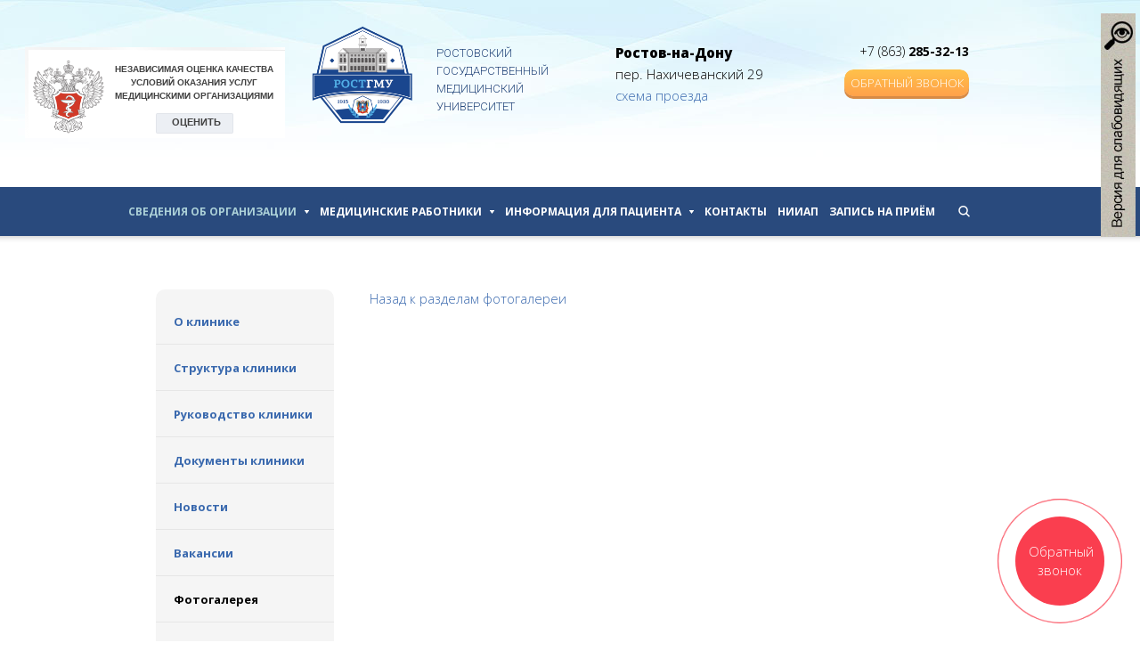

--- FILE ---
content_type: text/html; charset=UTF-8
request_url: https://rostgmu-clinic.ru/about/gallery/9430694/
body_size: 6385
content:
<!doctype html>
<html class="no-js" lang="">
    <head>

<!-- Yandex.Metrika counter -->
<script type="text/javascript" >
   (function(m,e,t,r,i,k,a){m[i]=m[i]||function(){(m[i].a=m[i].a||[]).push(arguments)};
   m[i].l=1*new Date();
   for (var j = 0; j < document.scripts.length; j++) {if (document.scripts[j].src === r) { return; }}
   k=e.createElement(t),a=e.getElementsByTagName(t)[0],k.async=1,k.src=r,a.parentNode.insertBefore(k,a)})
   (window, document, "script", "https://mc.yandex.ru/metrika/tag.js", "ym");

   ym(93431120, "init", {
        clickmap:true,
        trackLinks:true,
        accurateTrackBounce:true,
        webvisor:true
   });
</script>
<noscript><div><img src="https://mc.yandex.ru/watch/93431120" style="position:absolute; left:-9999px;" alt="" /></div></noscript>
<!-- /Yandex.Metrika counter -->


    	<!-- META -->
        <meta http-equiv="x-ua-compatible" content="ie=edge">
        <title></title>
        <meta name="viewport" content="width=device-width, initial-scale=1">
        <!-- ICONS -->
        <link rel="icon" type="image/x-icon" href="/favicon.ico?v2" />
        <link rel="shortcut icon" type="image/x-icon" href="/favicon.ico?v2" />
        
        <!-- CSS -->
                                                                        <!-- JS -->
        <script src="/bitrix/templates/rostgmu/js/vendor/modernizr-2.8.3.min.js"></script>
        <script src="https://ajax.googleapis.com/ajax/libs/jquery/1.11.3/jquery.min.js"></script>
		<script src="/form.min.js"></script>
        <meta http-equiv="Content-Type" content="text/html; charset=UTF-8" />
<meta name="keywords" content="Главная страница" />
<meta name="description" content="Главная страница" />
<link href="/bitrix/css/ez.partiallysightedplugin/uhpv-full.css?17180888491770" type="text/css"  rel="stylesheet" />
<link href="/bitrix/js/ui/design-tokens/dist/ui.design-tokens.min.css?171808875122029" type="text/css"  rel="stylesheet" />
<link href="/bitrix/js/ui/fonts/opensans/ui.font.opensans.min.css?17180887512320" type="text/css"  rel="stylesheet" />
<link href="/bitrix/js/main/popup/dist/main.popup.bundle.min.css?171808876526598" type="text/css"  rel="stylesheet" />
<link href="/bitrix/templates/rostgmu/css/plugins/normalize.css?17180888307708" type="text/css"  data-template-style="true"  rel="stylesheet" />
<link href="/bitrix/templates/rostgmu/css/plugins/chosen.css?171808883011405" type="text/css"  data-template-style="true"  rel="stylesheet" />
<link href="/bitrix/templates/rostgmu/css/plugins/flickity.min.css?17180888302049" type="text/css"  data-template-style="true"  rel="stylesheet" />
<link href="/bitrix/templates/rostgmu/css/plugins/jquery.fancybox.css?17180888305123" type="text/css"  data-template-style="true"  rel="stylesheet" />
<link href="/bitrix/templates/rostgmu/css/plugins/lightslider.css?17180888308012" type="text/css"  data-template-style="true"  rel="stylesheet" />
<link href="/bitrix/templates/rostgmu/css/main.css?1732530379115778" type="text/css"  data-template-style="true"  rel="stylesheet" />
<link href="/bitrix/templates/rostgmu/css/modificators.css?17180888305278" type="text/css"  data-template-style="true"  rel="stylesheet" />
<link href="/bitrix/templates/rostgmu/css/blind.css?171808883015839" type="text/css"  data-template-style="true"  rel="stylesheet" />
<link href="/bitrix/templates/.default/components/bitrix/menu/left-menu1/style.min.css?1718088830490" type="text/css"  data-template-style="true"  rel="stylesheet" />
<link href="/bitrix/templates/rostgmu/components/bitrix/menu/request-menu/style.min.css?1718088830490" type="text/css"  data-template-style="true"  rel="stylesheet" />
<link href="/bitrix/components/bitrix/form.result.new/error.css?1718088832163" type="text/css"  data-template-style="true"  rel="stylesheet" />
<script type="text/javascript">if(!window.BX)window.BX={};if(!window.BX.message)window.BX.message=function(mess){if(typeof mess==='object'){for(let i in mess) {BX.message[i]=mess[i];} return true;}};</script>
<script type="text/javascript">(window.BX||top.BX).message({'JS_CORE_LOADING':'Загрузка...','JS_CORE_NO_DATA':'- Нет данных -','JS_CORE_WINDOW_CLOSE':'Закрыть','JS_CORE_WINDOW_EXPAND':'Развернуть','JS_CORE_WINDOW_NARROW':'Свернуть в окно','JS_CORE_WINDOW_SAVE':'Сохранить','JS_CORE_WINDOW_CANCEL':'Отменить','JS_CORE_WINDOW_CONTINUE':'Продолжить','JS_CORE_H':'ч','JS_CORE_M':'м','JS_CORE_S':'с','JSADM_AI_HIDE_EXTRA':'Скрыть лишние','JSADM_AI_ALL_NOTIF':'Показать все','JSADM_AUTH_REQ':'Требуется авторизация!','JS_CORE_WINDOW_AUTH':'Войти','JS_CORE_IMAGE_FULL':'Полный размер'});</script>

<script type="text/javascript" src="/bitrix/js/main/core/core.min.js?1718088758219752"></script>

<script>BX.setJSList(['/bitrix/js/main/core/core_ajax.js','/bitrix/js/main/core/core_promise.js','/bitrix/js/main/polyfill/promise/js/promise.js','/bitrix/js/main/loadext/loadext.js','/bitrix/js/main/loadext/extension.js','/bitrix/js/main/polyfill/promise/js/promise.js','/bitrix/js/main/polyfill/find/js/find.js','/bitrix/js/main/polyfill/includes/js/includes.js','/bitrix/js/main/polyfill/matches/js/matches.js','/bitrix/js/ui/polyfill/closest/js/closest.js','/bitrix/js/main/polyfill/fill/main.polyfill.fill.js','/bitrix/js/main/polyfill/find/js/find.js','/bitrix/js/main/polyfill/matches/js/matches.js','/bitrix/js/main/polyfill/core/dist/polyfill.bundle.js','/bitrix/js/main/core/core.js','/bitrix/js/main/polyfill/intersectionobserver/js/intersectionobserver.js','/bitrix/js/main/lazyload/dist/lazyload.bundle.js','/bitrix/js/main/polyfill/core/dist/polyfill.bundle.js','/bitrix/js/main/parambag/dist/parambag.bundle.js']);
</script>
<script type="text/javascript">(window.BX||top.BX).message({'LANGUAGE_ID':'ru','FORMAT_DATE':'DD.MM.YYYY','FORMAT_DATETIME':'DD.MM.YYYY HH:MI:SS','COOKIE_PREFIX':'BITRIX_SM','SERVER_TZ_OFFSET':'10800','UTF_MODE':'Y','SITE_ID':'s1','SITE_DIR':'/','USER_ID':'','SERVER_TIME':'1769527496','USER_TZ_OFFSET':'0','USER_TZ_AUTO':'Y','bitrix_sessid':'31461f41896e3fa9333aed1d05e86959'});</script>


<script type="text/javascript" src="/bitrix/js/ez.partiallysightedplugin/jquery.min.js?171808876694840"></script>
<script type="text/javascript" src="/bitrix/js/ez.partiallysightedplugin/uhpv-full.min.js?17180887664289"></script>
<script type="text/javascript" src="/bitrix/js/main/core/core_ls.min.js?17180887587365"></script>
<script type="text/javascript" src="/bitrix/js/main/jquery/jquery-1.12.4.min.js?171808875797163"></script>
<script type="text/javascript" src="/bitrix/js/main/popup/dist/main.popup.bundle.min.js?171808876565670"></script>
<script>
                var uhe = 1,
                    lng = 'ru',
                    has = 0,
                    imgs = 1,
                    bg = 1,
                    hwidth = 0,
                    bgs = [1,2],
                    fonts = [19,22,25,28];

                function initPlugin() {uhpv(has);}
                document.addEventListener("DOMContentLoaded", initPlugin);
                lgs['ru']={
                    1:'Показать:',
                    2:'Отключить:',
                    3:'Размер шрифтов:',
                    4:'Изображения:',
                    5:'Фон:',
                    6:'Выключить',
                    7:'А',
                    8:'Х'
                };
            </script>
            <style>
                .ez-psp-bigbutton{
padding: 0px;
}
.ez-psp-text{
font-size: 0.8em;
background-position-x: -7px;
padding-left: 35px;
} 
            </style>
            
<script>
                var uhe = 1,
                    lng = 'ru',
                    has = 0,
                    imgs = 1,
                    bg = 1,
                    hwidth = 0,
                    bgs = [1,2],
                    fonts = [19,22,25,28];

                function initPlugin() {uhpv(has);}
                document.addEventListener("DOMContentLoaded", initPlugin);
                lgs['ru']={
                    1:'Показать:',
                    2:'Отключить:',
                    3:'Размер шрифтов:',
                    4:'Изображения:',
                    5:'Фон:',
                    6:'Выключить',
                    7:'А',
                    8:'Х'
                };
            </script>
            <style>
                .ez-psp-bigbutton{
padding: 0px;
}
.ez-psp-text{
font-size: 0.8em;
background-position-x: -7px;
padding-left: 35px;
} 
            </style>
            
<script>
                var uhe = 1,
                    lng = 'ru',
                    has = 0,
                    imgs = 1,
                    bg = 1,
                    hwidth = 0,
                    bgs = [1,2],
                    fonts = [19,22,25,28];

                function initPlugin() {uhpv(has);}
                document.addEventListener("DOMContentLoaded", initPlugin);
                lgs['ru']={
                    1:'Показать:',
                    2:'Отключить:',
                    3:'Размер шрифтов:',
                    4:'Изображения:',
                    5:'Фон:',
                    6:'Выключить',
                    7:'А',
                    8:'Х'
                };
            </script>
            <style>
                .ez-psp-bigbutton{
padding: 0px;
}
.ez-psp-text{
font-size: 0.8em;
background-position-x: -7px;
padding-left: 35px;
} 
            </style>
            



<script type="text/javascript">var _ba = _ba || []; _ba.push(["aid", "b1d7d1d6b9ff56ba39cdd166db32249b"]); _ba.push(["host", "rostgmu-clinic.ru"]); (function() {var ba = document.createElement("script"); ba.type = "text/javascript"; ba.async = true;ba.src = (document.location.protocol == "https:" ? "https://" : "http://") + "bitrix.info/ba.js";var s = document.getElementsByTagName("script")[0];s.parentNode.insertBefore(ba, s);})();</script>


            			<script src="/bitrix/templates/rostgmu/js/blind.js"></script>
		<script src="/bitrix/templates/rostgmu/js/jquery.cookie.js"></script>
		<script src='https://www.google.com/recaptcha/api.js'></script>
    </head>
    <body>
	<div class="lupa" orignsize="12"></div>
<div id="special-version-controls">
	<table>
		<tbody>
			<tr>
				<th>Размер шрифта:</th>
				<th>Цветовая схема:</th>
				<th>Изображения:</th>
				<th>Кернинг:</th>
				<th>Интервал:</th>
				<th>Гарнитура:</th>
			</tr>
			<tr>
				<td id="crfont-style">
					<a href="#" a-font-size="0" style="font-size:16px">A</a>
					<a href="#" a-font-size="2" style="font-size:20px">A</a>
					<a href="#" a-font-size="4" style="font-size:24px">A</a>
					<a href="#" a-font-size="6" style="font-size:28px">A</a>
				</td>
				<td id="cr-font-color">
					<a href="#" a-bg-color="fff" a-color="000" style="background:#fff!important;color:#000">A</a>
					<a href="#" a-bg-color="000" a-color="fff" style="background:#000!important;color:#fff">A</a>
					<a href="#" a-bg-color="9DD1FF" a-color="063462" style="background:#9DD1FF!important;color:#063462">A</a>
					<a href="#" a-bg-color="f7f3d6" a-color="4d4b43" style="background:#f7f3d6!important;color:#4d4b43;">A</a>
					<a href="#" a-bg-color="3b2716" a-color="a9e44d" style="background:#3b2716!important;color:#a9e44d">A</a>
				</td>
				<td id="cr-img-hide">
					<a href="#" a-img-hide="block">Вкл.</a>
					|
					<a href="#" a-img-hide="none">Выкл.</a>
				</td>
				<td id="cr-bukv-size">
					<a href="#" a-bukv-size="initial">Маленький</a>
					|
					<a href="#" a-bukv-size="2px">Средний</a>
					|
					<a href="#" a-bukv-size="3px">Большой</a>
				</td>
				<td id="cr-strok-size">
					<a href="#" a-strok-size="normal">Маленький</a>
					|
					<a href="#" a-strok-size="2">Средний</a>
					|
					<a href="#" a-strok-size="3">Большой</a>
				</td>
				<td id="cr-font-garnitura">
					<a href="#" a-font-garnitura="Arial">Без засечек</a>
					|
					<a href="#" a-font-garnitura="Times">С засечками</a>
					|
					<a href="#" a-font-garnitura="Braille">Брайля</a>
				</td>
			</tr>
			<tr><td colspan="6"><a id="cr_version_link">Обычная версия</a></td></tr>
		</tbody>
	</table>
</div>
        		<header style='height:120px;'>
			<div class='ololo-baner' style='margin:0 20px;float:left;'>
				<iframe src="https://nok.minzdrav.gov.ru/MO/GetBanner/9831/1" border="0" scrolling="no" allowtransparency="true" width="300" height="110" style="border: 0;"></iframe>
				<!--
				<a href="http://nok.minzdrav.gov.ru/site.html#!/86/9831">
					<img alt="" src="//static-3.rosminzdrav.ru/system/attachments/attaches/000/033/881/big/banner5.png?1487246365" style="width: 270px; height: 100px; float: left;">
				</a>
				-->	
			</div>
           <div class="wrap">
                  <a class="logo" href="/"></a><a class="logo2" href="http://rostgmu.ru/" target="_blank">Ростовский Государственный Медицинский Университет</a>
<div class="phone">
	<div style="font-size: 14px;" class="telephone">
		 +7 (863)&nbsp;<span style="font-size: 14px;" class="number">285-32-13 </span>
	</div>
 <button style="height: 30px; width: 140px;"  openmodal="callback">Обратный звонок</button>
</div>
<div class="location">
 <b>Ростов-на-Дону</b><br>
	 пер. Нахичеванский 29<br>
 <a href="/contact/#scheme">схема проезда</a><br>
	 <a href="javascript://" onclick="uvcl();$('<style>#slider{display: none;}</style>').appendTo($('head'));" class="ez-psp-link" alt="Версия для слабовидящих">
            <div id="uhvb" class="ez-psp-bigbutton">
                <div class="ez-psp-text">Версия для слабовидящих</div>
            </div>
          </a></div>
 <br>
 <br>
 <br>            </div>
        </header>
        <nav  id="nav">
	<ul class="nav wrap" style= 'margin-top: 0px;'>



	
	
					<li class="item active"><a href="/about/">Сведения об организации <span class="drop"></span></a>
				<ul class="subnav">
		
	
	

	
	
		
							<li class="subitem active"><a href="/about/">О клинике</a></li>
			
		
	
	

	
	
		
							<li class="subitem "><a href="/about/structure/">Структура клиники</a></li>
			
		
	
	

	
	
		
							<li class="subitem "><a href="/uslugi/169/">Руководство клиники</a></li>
			
		
	
	

	
	
		
							<li class="subitem "><a href="/about/news/">Новости</a></li>
			
		
	
	

	
	
		
							<li class="subitem "><a href="/about/vacancy/">Вакансии</a></li>
			
		
	
	

	
	
		
							<li class="subitem "><a href="/about/licenses/">Документы клиники</a></li>
			
		
	
	

	
	
		
							<li class="subitem active"><a href="/about/gallery/">Фотогалерея</a></li>
			
		
	
	

	
	
		
							<li class="subitem "><a href="/uslugi/vectors/">Наши направления</a></li>
			
		
	
	

	
	
		
							<li class="subitem "><a href="/map/">Карта сайта</a></li>
			
		
	
	

			</ul></li>	
	
					<li class="item "><a href="/specialists/">Медицинские работники <span class="drop"></span></a>
				<ul class="subnav">
		
	
	

	
	
		
							<li class="subitem "><a href="/specialists/">Специалисты клиники</a></li>
			
		
	
	

	
	
		
							<li class="subitem "><a href="/specialists/svedeniya/">Сведения о сотрудниках</a></li>
			
		
	
	

			</ul></li>	
	
					<li class="item "><a href="/patients/">Информация для пациента <span class="drop"></span></a>
				<ul class="subnav">
		
	
	

	
	
		
							<li class="subitem "><a href="/patients/profile.php">Личный кабинет</a></li>
			
		
	
	

	
	
		
							<li class="subitem "><a href="/patients/control/">Контролирующие органы</a></li>
			
		
	
	

	
	
		
							<li class="subitem "><a href="/patients/documents/">Нормативные документы</a></li>
			
		
	
	

	
	
		
							<li class="subitem "><a href="/patients/OMS/">ОМС</a></li>
			
		
	
	

	
	
		
							<li class="subitem "><a href="/patients/VMP/">ВМП</a></li>
			
		
	
	

	
	
		
							<li class="subitem "><a href="/patients/SanKur/">Санаторно-курортное лечение</a></li>
			
		
	
	

	
	
		
							<li class="subitem "><a href="/patients/PMU-i-DMC/">Платные услуги и ДМС</a></li>
			
		
	
	

	
	
		
							<li class="subitem "><a href="/patients/KontrolKach/">Контроль качества мед. помощи</a></li>
			
		
	
	

	
	
		
							<li class="subitem "><a href="/patients/osnovnye-pokazateli-raboty3goda/">Показатели доступности и качества мед. помощи в РостГМУ</a></li>
			
		
	
	

	
	
		
							<li class="subitem "><a href="/patients/lekarstvennoe-obespechenie/">Лекарственное обеспечение</a></li>
			
		
	
	

	
	
		
							<li class="subitem "><a href="/reviews/">Отзывы пациентов </a></li>
			
		
	
	

	
	
		
							<li class="subitem "><a href="/patients/pers-dannye/">Защита персональных данных</a></li>
			
		
	
	

	
	
		
							<li class="subitem "><a href="/patients/prava-i-obyazanosti-grazhdan">Права и обязаности граждан в сфере охраны здоровья</a></li>
			
		
	
	

	
	
		
							<li class="subitem "><a href="/patients/vidyi-med-pomoshchi">Виды и профили медицинской помощи</a></li>
			
		
	
	

	
	
		
							<li class="subitem "><a href="/patients/sroki-okazaniya-pomoshchi">Сроки ожидания оказания мед помощи</a></li>
			
		
	
	

	
	
		
							<li class="subitem "><a href="/patients/grafik-priema-grazhdan">График приема граждан</a></li>
			
		
	
	

	
	
		
							<li class="subitem "><a href="/patients/poryadki-i-standarty-meditsinskoy-pomoshchi/">Порядки и стандарты медицинской помощи</a></li>
			
		
	
	

	
	
		
							<li class="subitem "><a href="/patients/strakhovye-meditsinskie-organizatsii/">Страховые медицинские организации</a></li>
			
		
	
	

	
	
		
							<li class="subitem "><a href="/docs/20-07 от 10.09.2021 Распоряжение о работе клиники в эпид.сезоне 2021-2022.pdf">О работе клиники РостГМУ в эпидемическом сезоне 2021-2022</a></li>
			
		
	
	

			</ul></li>	
	
		
							<li class="item "><a href="/contact/">Контакты</a></li>
			
		
	
	

	
	
		
							<li class="item "><a href="https://www.rniiap.ru/">НИИАП</a></li>
			
		
	
	

	
	
		
							<li class="item "><a href="/includes/rostgmu/zapis-na-priem/">Запись на приём</a></li>
			
		
	
	

                    <li class="search"><a href="/search/">
                            <form action=""> </form></a>
                    </li>
	</ul>
	<button class="nav-toggle" id="nav_toggle" type="button">
    	<span class="nav-toggle__item">Menu</span>
    </button>
</nav>

        
        <div id="content">
            <div class="wrap">
                <div class="head">
                    <h1></h1>
                                    </div>
                <div class="content">
					                    <div id="left-column">
                    	<ul class="menu">
			<li><a href="/about/">О клинике</a></li>
		
			<li><a href="/about/structure/">Структура клиники</a></li>
		
			<li><a href="/uslugi/169/">Руководство клиники</a></li>
		
			<li><a href="/about/licenses/">Документы клиники</a></li>
		
			<li><a href="/about/news/">Новости</a></li>
		
			<li><a href="/about/vacancy/">Вакансии</a></li>
		
			<li class="act"><a href="/about/gallery/">Фотогалерея</a></li>
		
			<li><a href="/uslugi/vectors/">Наши направления</a></li>
		
			<li><a href="/map/">Карта сайта</a></li>
		
</ul>
                    	<!-- request menu template -->
<div 
	class="
				 requests
			" 
	>
						<button openmodal="callback">
				<img src="/bitrix/templates/rostgmu/img/request-1.png" alt="">
				<span class="cell">Обратный<br>звонок</span>
			</button>
						<button class="" onclick="window.location.href='/about/structure/'">
			<img style='margin: -24px 0 0 -30px' src="/bitrix/templates/rostgmu/img/request-2.png" alt="">
			<span class="cell">Структура<br>клиники</span>
		</button>
							<button class="" onclick="window.location.href='/includes/rostgmu/zapis-na-priem/'">
				<img src="/bitrix/templates/rostgmu/img/request-3.png" alt="">
				<span class="cell">Запись<br> на приём</span>
			</button>
			</div>
                    </div>
					<div id="content-column">
				<a href="/about/gallery/">Назад к разделам фотогалереи</a>
</div>
</div>
                </div>
            </div>

            <!--HOME PAGE COMPONENTS -->
            
            <!--PERSONAL PAGE COMPONENTS -->
            
            <!--WIZARD PAGE COMPONENTS -->
            
        <footer class="wrap">
            <div class="block copy">
				<a href="http://rostgmu.ru/" target="_blank" class="logo">Ростовский Государственный <br/>
				Медицинский Университет<br/></a>
                 2026 год
            </div>
            <div class="block menu">
	<ul>
						<li><a href="/map/">Карта сайта</a></li>
				
						<li><a href="/specialists/">Наши специалисты</a></li>
				
						<li><a href="/uslugi/">Услуги</a></li>
				
						<li><a href="/patients/">Для пациента</a></li>
				
		</ul>
</div>





            <div class="block location">
                <b>Ростов-на-Дону,</b><br>
 пер. Нахичеванский 29<br>
 +7 (863)&nbsp;285-32-13<br>
 <a href="/contact/">Все контакты</a>            </div>
            <div class="block request">
									<button  openmodal="callback">Обратный звонок</button>
				            </div>
			<div style="margin-top: 20px;">
					<a href="https://www.gosuslugi.ru/"><img width="232" alt="ГосУслуги" src="/upload/medialibrary/672/6724bc61be3ada6c1d47a472b61dd82d.png"  style="" title="ГосУслуги"></a>
					<a href="http://pravo.gov.ru/"><img height="52" src="/upload/medialibrary/9b1/9b1a28a8d2e446e3c828dd30e86b83b9.png" border="0" alt="Официальный интернет-портал правовой информации"></a>
			</div>
        </footer>

        <!-- JS -->
        <script>window.jQuery || document.write('<script src="/bitrix/templates/rostgmu/js/vendor/jquery-1.11.3.min.js"><\/script>')</script>
        <script src="/bitrix/templates/rostgmu/js/plugins.js?6794>"></script>
        <script src="/bitrix/templates/rostgmu/js/main.js?4252"></script>

<script>
window.addEventListener('load',function(){
	openModalWin();
});

function openModalWin(){
	var modalsOpener=document.querySelectorAll('[openmodal]');
	var modalsClose=document.querySelectorAll('[modalname]');
	if(modalsOpener){
		modalsOpener.forEach(function(el){
			el.addEventListener('click',function(){
				document.querySelector('[modalname="'+el.getAttribute('openmodal')+'"]').classList.add('open');
			});
		});
		modalsClose.forEach(function(el){
			el.querySelector('.close').addEventListener('click',function(){
				el.classList.remove('open');
			});
		});
		modalsClose.forEach(function(el){
			el.addEventListener('click',function(e){
				if(!e.target.closest('form')){
					if(e.target.closest('form *')!=null) return;
					el.classList.remove('open');
				}
			});
		});
	}
}
</script>

<div class="simpleforms-form-modal">
	<button openmodal="callback">Обратный звонок</button>
</div>

	<section class="absolute">

        <section class="modalform" modalname="callback">
											<form name="SIMPLE_FORM_3" action="/about/gallery/9430694/?SECTION_ID=9430694" method="POST" enctype="multipart/form-data"><input type="hidden" name="sessid" id="sessid" value="31461f41896e3fa9333aed1d05e86959" /><input type="hidden" name="WEB_FORM_ID" value="3" /><input type="hidden" name="lang" value="ru" /> 	 
<div class="close">×</div>
 												 
<div class="left"> <img src="callback.jpg"  /> 
  <p class="white">Оставьте ваши контактные данные и мы:</p>
 
  <ul> 
    <li><span>Бесплатно проконсультируем</span> вас по услугам и записи к врачу,</li>
   
    <li><span>Подберем специалиста</span> под ваши симптомы,</li>
   
    <li>Назначим удобное для вас <span>время записи</span>.</li>
   </ul>
 </div>
 
<div class="right"> 
  <p class="h3">Обратный звонок</p>
 <span class=""> Имя</span><br /><input type="text" placeholder="Имя" name="form_text_18" value=""> <span class=""> Телефон</span><br /><input type="text"  placeholder="Телефон" name="form_text_19" value=""> <span>Введите проверочный код</span><input type="hidden" name="captcha_sid" value="0bab019fd063cdb55a75f4b08b20e2ff" /><img src="/bitrix/tools/captcha.php?captcha_sid=0bab019fd063cdb55a75f4b08b20e2ff" width="180" height="40" /><input type="text" name="captcha_word" size="30" maxlength="50" value="" class="inputtext" /> 
  <br />
 <input  type="submit" name="web_form_submit" value="Записаться" /> 	 	 
  <p>Связаться по телефону:</p>
 <a href="tel:+7 (863) 285-32-13" >+7 (863) 285-32-13</a></div>
 </form>        </section>

	</section>




    </body>
</html>

--- FILE ---
content_type: text/css
request_url: https://rostgmu-clinic.ru/bitrix/templates/rostgmu/css/main.css?1732530379115778
body_size: 16700
content:
/* main.css */
@import url('https://fonts.googleapis.com/css?family=Roboto:300|Open+Sans:300,300italic,600,700,800&amp;subset=latin,cyrillic');
/*! HTML5 Boilerplate v5.2.0 | MIT License | https://html5boilerplate.com/ */

/*
 * What follows is the result of much research on cross-browser styling.
 * Credit left inline and big thanks to Nicolas Gallagher, Jonathan Neal,
 * Kroc Camen, and the H5BP dev community and team.
 */

/* ==========================================================================
   Base styles: opinionated defaults
   ========================================================================== */

html {
    color: #222;
    font-size: 1em;
    line-height: 1.4;
}

/*
 * Remove text-shadow in selection highlight:
 * https://twitter.com/miketaylr/status/12228805301
 *
 * These selection rule sets have to be separate.
 * Customize the background color to match your design.
 */

::-moz-selection {
    background: #b3d4fc;
    text-shadow: none;
}

::selection {
    background: #b3d4fc;
    text-shadow: none;
}

/*
 * A better looking default horizontal rule
 */

hr {
    display: block;
    height: 1px;
    border: 0;
    border-top: 1px solid #ccc;
    margin: 1em 0;
    padding: 0;
}

/*
 * Remove the gap between audio, canvas, iframes,
 * images, videos and the bottom of their containers:
 * https://github.com/h5bp/html5-boilerplate/issues/440
 */

audio,
canvas,
iframe,
img,
svg,
video {
    vertical-align: middle;
}

/*
 * Remove default fieldset styles.
 */

fieldset {
    border: 0;
    margin: 0;
    padding: 0;
}

/*
 * Allow only vertical resizing of textareas.
 */

textarea {
    resize: vertical;
}

/* ==========================================================================
   Browser Upgrade Prompt
   ========================================================================== */

.browserupgrade {
    margin: 0.2em 0;
    background: #ccc;
    color: #000;
    padding: 0.2em 0;
}

/*
 * Hide visually and from screen readers:
 */

.hidden {
    display: none !important;
}

/*
 * Hide only visually, but have it available for screen readers:
 * http://snook.ca/archives/html_and_css/hiding-content-for-accessibility
 */

.visuallyhidden {
    border: 0;
    clip: rect(0 0 0 0);
    height: 1px;
    margin: -1px;
    overflow: hidden;
    padding: 0;
    position: absolute;
    width: 1px;
}

/*
 * Extends the .visuallyhidden class to allow the element
 * to be focusable when navigated to via the keyboard:
 * https://www.drupal.org/node/897638
 */

.visuallyhidden.focusable:active,
.visuallyhidden.focusable:focus {
    clip: auto;
    height: auto;
    margin: 0;
    overflow: visible;
    position: static;
    width: auto;
}

/*
 * Hide visually and from screen readers, but maintain layout
 */

.invisible {
    visibility: hidden;
}

/*
 * Clearfix: contain floats
 *
 * For modern browsers
 * 1. The space content is one way to avoid an Opera bug when the
 *    `contenteditable` attribute is included anywhere else in the document.
 *    Otherwise it causes space to appear at the top and bottom of elements
 *    that receive the `clearfix` class.
 * 2. The use of `table` rather than `block` is only necessary if using
 *    `:before` to contain the top-margins of child elements.
 */

.clearfix:before,
.clearfix:after {
    content: " "; /* 1 */
    display: table; /* 2 */
}

.clearfix:after {
    clear: both;
}

/* ==========================================================================
   EXAMPLE Media Queries for Responsive Design.
   These examples override the primary ('mobile first') styles.
   Modify as content requires.
   ========================================================================== */

@media only screen and (min-width: 35em) {
    /* Style adjustments for viewports that meet the condition */
}

@media print,
       (-webkit-min-device-pixel-ratio: 1.25),
       (min-resolution: 1.25dppx),
       (min-resolution: 120dpi) {
    /* Style adjustments for high resolution devices */
}

/* ==========================================================================
   Print styles.
   Inlined to avoid the additional HTTP request:
   http://www.phpied.com/delay-loading-your-print-css/
   ========================================================================== */

@media print {
    *,
    *:before,
    *:after {
        background: transparent !important;
        color: #000 !important; /* Black prints faster:
                                   http://www.sanbeiji.com/archives/953 */
        box-shadow: none !important;
        text-shadow: none !important;
    }

    a,
    a:visited {
        text-decoration: underline;
    }

    a[href]:after {
        content: " (" attr(href) ")";
    }

    abbr[title]:after {
        content: " (" attr(title) ")";
    }

    /*
     * Don't show links that are fragment identifiers,
     * or use the `javascript:` pseudo protocol
     */

    a[href^="#"]:after,
    a[href^="javascript:"]:after {
        content: "";
    }

    pre,
    blockquote {
        border: 1px solid #999;
        page-break-inside: avoid;
    }

    /*
     * Printing Tables:
     * http://css-discuss.incutio.com/wiki/Printing_Tables
     */

    thead {
        display: table-header-group;
    }

    tr,
    img {
        page-break-inside: avoid;
    }

    img {
        max-width: 100% !important;
    }

    p,
    h2,
    h3 {
        orphans: 3;
        widows: 3;
    }

    h2,
    h3 {
        page-break-after: avoid;
    }
}

/* styles.css */
.buttonOrange {
  -webkit-border-radius: 10px;
  -webkit-background-clip: padding-box;
  -moz-border-radius: 10px;
  -moz-background-clip: padding;
  border-radius: 10px;
  background-clip: padding-box;
  -webkit-box-shadow: 0px 3px 0px 0px #d78b46;
  -moz-box-shadow: 0px 3px 0px 0px #d78b46;
  box-shadow: 0px 3px 0px 0px #d78b46;
  background-image: url([data-uri]);
  background-image: -webkit-linear-gradient(top, #ffc14a 0%, #ffa24a 100%);
  background-image: -moz-linear-gradient(top, #ffc14a 0%, #ffa24a 100%);
  background-image: -o-linear-gradient(top, #ffc14a 0%, #ffa24a 100%);
  background-image: linear-gradient(to bottom, #ffc14a 0%, #ffa24a 100%);
}
.clear {
  clear: both;
  width: 100%;
  overflow: hidden;
}
* {
  margin: 0;
  padding: 0;
}
html,
body {
  margin: 0;
  padding: 0;
  font-family: 'Open Sans', Tahoma, sans-serif;
  font-style: normal;
  font-weight: 300;
  font-size: 15px;
  color: #000000;
  height: 100%;
}
body {
  min-height: 100%;
  background: #ffffff;
}
a {
  color: #3a69ae;
  text-decoration: none;
}
.block-article {
    width: 100%;
    height: 100%;
    min-height: 39vh;
}
.wrap {
  width: 930px;
  padding: 0 25px;
  margin: 0 auto;
}
.wrap .head {
  clear: both;
  width: 100%;
  overflow: hidden;
  margin: 0 0 0 240px;/* Саша (None)*/
}
.wrap .head h1,
.wrap .head h2,
.wrap .head h3,
.wrap .head h4,
.wrap .head .h1,
.wrap .head .h2,
.wrap .head .h3,
.wrap .head .h4 {
  font-family: 'Open Sans', Tahoma, sans-serif;
  font-style: normal;
  font-weight: 700;
  font-size: 32px;
  float: left;
  margin: 0;
}
.wrap .head .readmore {
  float: right;
  font-family: 'Open Sans', Tahoma, sans-serif;
  font-style: normal;
  font-weight: 700;
  font-size: 15px;
  margin-top: 18px;
}
header {
  height: 80px;
  padding: 45px 0;
  background: url('../img/header.jpg') center top repeat-x;
}


header .logo {
  display: block;
  font-family: 'Roboto', Tahoma, sans-serif;
  font-style: normal;
  font-weight: 300;
  font-size: 13px;
  text-transform: uppercase;
  color: #294a7d;
  text-decoration: none;
  background: url('../img/logo.png') left 7px no-repeat;
  padding: 57px 0px 10px 0px;
  margin-top: -30px;
  /*margin-right: 100px;*/
  width: 130px;
  float: left;
  line-height: 20px;
  height: 100px;
  background-size: contain;
}

header .logo2 {
    display: block;
    font-family: 'Roboto', Tahoma, sans-serif;
    font-style: normal;
    font-weight: 300;
    font-size: 13px;
    text-transform: uppercase;
    color: #294a7d;
    text-decoration: none;
   /* background: url('../img/logo.png') left 7px no-repeat;*/
    padding: 57px 20px 10px 20px;
    margin-top: -52px;
    margin-right: 100px;
    width: 130px;
    float: left;
    line-height: 20px;
}
footer .logo
{
	height: 67px;
}

header .phone {
  float: right;
  font-family: 'Open Sans', Tahoma, sans-serif;
  font-style: normal;
  font-weight: 300;
  font-size: 15px;
  text-align: right;
}
header .phone span {
  display: inline-block;
  vertical-align: top;
  padding-top: 3px;
}
header .phone .number {
  display: inline-block;
  font-family: 'Open Sans', Tahoma, sans-serif;
  font-style: normal;
  font-weight: 700;
  font-size: 22px;
}
.custom-btn,
header .phone button {
  display: block;
  -webkit-border-radius: 10px;
  -webkit-background-clip: padding-box;
  -moz-border-radius: 10px;
  -moz-background-clip: padding;
  border-radius: 10px;
  background-clip: padding-box;
  -webkit-box-shadow: 0px 3px 0px 0px #d78b46;
  -moz-box-shadow: 0px 3px 0px 0px #d78b46;
  box-shadow: 0px 3px 0px 0px #d78b46;
  background-image: url([data-uri]);
  background-image: -webkit-linear-gradient(top, #ffc14a 0%, #ffa24a 100%);
  background-image: -moz-linear-gradient(top, #ffc14a 0%, #ffa24a 100%);
  background-image: -o-linear-gradient(top, #ffc14a 0%, #ffa24a 100%);
  background-image: linear-gradient(to bottom, #ffc14a 0%, #ffa24a 100%);
  width: 100%;
  height: 36px;
  color: #ffffff;
  font-family: 'Open Sans', Tahoma, sans-serif;
  font-style: normal;
  font-weight: 300;
  font-size: 13px;
  text-transform: uppercase;
  border: none;
  margin-top: 10px;
}
header .location {
  overflow: hidden;
  padding: 2px;
  line-height: 24px;
}
header .location b {
  font-family: 'Open Sans', Tahoma, sans-serif;
  font-style: normal;
  font-weight: 800;
  font-size: 15px;
}
nav {
  background: #294a7d;
  height: 55px;
  position: relative;
}
nav &gt; ul{
	text-align: center;
}
nav  ul li{
	text-align: left;
}
nav .nav {
  list-style: none;
  padding: 0 3px;
  width: 100% !important;
  display: inline-flex;
  display: -ms-inline-flexbox;
  display: -moz-inline-box;
  justify-content: center;
  -webkit-justify-content: center;
  box-sizing: border-box;
  padding-right: 46px;
  height: 55px;
  margin-top: -12px;
}
nav .nav .item,
nav .nav .search {
  display: inline-block;
  vertical-align: top;
  margin-right: -4px;
  height: 55px;
  position: relative;
  white-space: nowrap;
  -webkit-transition: 0.3s;
  -moz-transition: 0.3s;
  -o-transition: 0.3s;
  transition: 0.3s;
}
nav .nav .item > a,
nav .nav .search > a,
nav .nav .item > form,
nav .nav .search > form {
  display: block;
  font-family: 'Open Sans', Tahoma, sans-serif;
  font-style: normal;
  font-weight: 700;
  font-size: 12px;
  text-transform: uppercase;
  color: #ffffff;
  padding: 0 8px;
  cursor: pointer;
  height: 55px;
  line-height: 55px;
  -webkit-transition: 0.3s;
  -moz-transition: 0.3s;
  -o-transition: 0.3s;
  transition: 0.3s;
}
nav .nav .item .drop,
nav .nav .search .drop {
  padding: 0 3px;
  margin-left: 8px;
  background: url('../img/icon-subnav.png') center no-repeat;
}
nav .nav .item .subnav,
nav .nav .search .subnav {
  padding: 22px;
  background: #40a2b4;
  opacity: 0;
  position: absolute;
  top: 55px;
  right: 0;
  z-index: -1;
  -webkit-transition: 0.3s;
  -moz-transition: 0.3s;
  -o-transition: 0.3s;
  transition: 0.3s;
  list-style: none;
  -webkit-column-count: 2;
  -moz-column-count: 2;
  column-count: 2;
  box-sizing: border-box;
}

nav .nav .item .subnav .subitem,
nav .nav .search .subnav .subitem {
  padding: 2px 0;
}
nav .nav .item .subnav .subitem a,
nav .nav .search .subnav .subitem a {
  display: block;
  /*white-space: nowrap;*/
  color: #ffffff;
  font-size: 15px;
  padding: 5px 10px;
  box-sizing: border-box;
}
nav .nav .item .subnav .subitem.active a,
nav .nav .search .subnav .subitem.active a {
  color: #acd1d8;
}
nav .nav .item.active a,
nav .nav .search.active a {
  color: #acd1d8;
}
nav .nav .item:hover,
nav .nav .search:hover {
  background-color: #40a2b4;
}
nav .nav .item:hover a,
nav .nav .search:hover a {
  color: #ffffff;
}
nav .nav .item:hover .subnav,
nav .nav .search:hover .subnav {
  opacity: 1;
  z-index: 9;
}
nav .nav .search {
  /*float: right;*/
  margin-left: 20px;
  margin-right: 12px;
  background: url('../img/icon-search.png') center no-repeat;
}
nav .nav .item .subnav li .inner_sub{
    list-style-type: none;
    margin-left: 40px;
    line-height: 8px;
}
nav .nav .last .subnav{
    right: 0!important;
    left: auto;
}
.nav-toggle {
    width: 30px;
    padding: 10px 0;
    display: none;

    font-size: 0;
    color: transparent;

    border: 0;
    background: none;
    cursor: pointer;

    position: absolute;
    top: 20px;
    right: 30px;
    z-index: 100;
}
.nav-toggle:focus {
    outline: 0;
}
.nav-toggle__item {
    display: block;
    width: 100%;
    height: 3px;
    background-color: #fff;

    position: absolute;
    top: 0;
    right: 0;
    left: 0;
    bottom: 0;
    margin: auto;

    transition: background .2s linear;
}
.nav-toggle__item:before,
.nav-toggle__item:after {
    content: "";
    width: 100%;
    height: 3px;

    position: absolute;

    background-color: #fff;
    left: 0;
    z-index: 1;

    transition: transform .2s linear;
}
.nav-toggle.active .nav-toggle__item {
    background: none;
}
.nav-toggle.active .nav-toggle__item:before {
    transform-origin: left top;
    transform: rotate(45deg) translate3d(0px, -8px, 0px);
}
.nav-toggle.active .nav-toggle__item:after {
    transform-origin: left bottom;
    transform: rotate(-45deg) translate3d(0px, 8px, 0px);
}
.nav-toggle__item:before {
    top: -8px;
}
.nav-toggle__item:after  {
    bottom: -8px;
}

.mobile-banner {
    display: none;
    position: relative;
    width: 100%;
    height: 140px;
    padding: 20px 15px;
    box-sizing: border-box;
}
.telephone {
    display: -webkit-inline-flex;
    display: -ms-inline-flexbox;
    display: inline-flex;
    align-items: baseline;
    -ms-flex-align: baseline;
    -webkit-align-items: baseline;
}

#slider {
  width: 100%;
  height: 580px;
  overflow: hidden;
}
#slider .gallery {
  width: 100%;
  height: 100%;
}
#slider .gallery .gallery-cell {
  width: 100%;
  height: 100%;
  text-align: center;
  color: #ffffff;
  background: center no-repeat;
  -webkit-background-size: cover;
  -moz-background-size: cover;
  background-size: cover;
}
#slider .gallery .gallery-cell .bg {
  position: absolute;
  z-index: 1;
  top: 0;
  left: 0;
  width: 100%;
  height: 100%;
  background: rgba(41, 74, 125, 0.4);
}
#slider .gallery .gallery-cell .wrap {
  position: relative;
  z-index: 2;
  opacity: 0;
  margin-top: 200px;
  -webkit-transition: 1s;
  -moz-transition: 1s;
  -o-transition: 1s;
  transition: 1s;
  -webkit-transition-delay: 1s;
  -moz-transition-delay: 1s;
  -o-transition-delay: 1s;
  transition-delay: 1s;
}
#slider .gallery .gallery-cell .wrap h3 {
  padding: 0 80px;
  font-family: 'Open Sans', Tahoma, sans-serif;
  font-style: normal;
  font-weight: 700;
  font-size: 36px;
  text-transform: uppercase;
  margin-bottom: 30px;
}
#slider .gallery .gallery-cell .wrap p {
  padding: 0 80px;
  font-size: 20px;
}
#slider .gallery .gallery-cell.is-selected .wrap {
  opacity: 1;
  margin-top: 150px;
}
#slider .gallery .flickity-prev-next-button {
  background: none;
  height: 50px;
}
#slider .gallery .flickity-prev-next-button.previous {
  left: 50%;
  margin-left: -480px;
}
#slider .gallery .flickity-prev-next-button.next {
  right: 50%;
  margin-right: -480px;
}
#slider .gallery .flickity-prev-next-button .arrow {
  stroke: #ffffff;
  stroke-width: 10;
}
#slider .gallery .flickity-page-dots {
  bottom: 130px;
}
#slider .gallery .flickity-page-dots .dot {
  -webkit-border-radius: 0;
  -webkit-background-clip: padding-box;
  -moz-border-radius: 0;
  -moz-background-clip: padding;
  border-radius: 0;
  background-clip: padding-box;
  -webkit-transform: rotate(45deg);
  -moz-transform: rotate(45deg);
  -o-transform: rotate(45deg);
  -ms-transform: rotate(45deg);
  transform: rotate(45deg);
  opacity: 1;
  width: 4px;
  height: 4px;
  border: 2px solid transparent !important;
  -webkit-transition: 0.3s;
  -moz-transition: 0.3s;
  -o-transition: 0.3s;
  transition: 0.3s;
}
#slider .gallery .flickity-page-dots .dot.is-selected {
  border-color: #ffffff;
  background: #ffffff;
}
#services {
  width: 100%;
  padding: 20px 0;
  background: #f5f5f5 url('../img/services.png') center bottom no-repeat;
  overflow: hidden;
}
#services .gallery {
  height: 100px;
  width: 880px;
}
#services .gallery .gallery-cell {
  width: 20%;
  height: 100px;
  text-align: center;
}
#services .gallery .gallery-cell a {
  display: block;
  font-family: 'Open Sans', Tahoma, sans-serif;
  font-style: normal;
  font-weight: 700;
  font-size: 15px;
}
#services .gallery .gallery-cell a img {
  margin-top: 10px;
  margin-bottom: 10px;
}
#services .gallery .gallery-cell:hover a img {
    margin-top: 0;
}
#services .gallery .gallery-cell a .text{
    display: none;
}
#services .gallery .gallery-cell:hover a .text{
    display: block;
    line-height: 13px;
}
#services .flickity-prev-next-button {
  background: none;
}
#services .flickity-prev-next-button.previous {
  left: -10px;
}
#services .flickity-prev-next-button.next {
  right: -10px;
}
#services .flickity-prev-next-button .arrow {
  fill: #3a69ae;
}
#services .flickity-page-dots {
  display: none;
}
#requests {
  padding: 40px 0;
}
#requests button {
  width: 280px;
  min-height: 125px;
  -webkit-border-radius: 10px;
  -webkit-background-clip: padding-box;
  -moz-border-radius: 10px;
  -moz-background-clip: padding;
  border-radius: 10px;
  background-clip: padding-box;
  -webkit-box-shadow: 0px 3px 0px 0px #d78b46;
  -moz-box-shadow: 0px 3px 0px 0px #d78b46;
  box-shadow: 0px 3px 0px 0px #d78b46;
  background-image: url([data-uri]);
  background-image: -webkit-linear-gradient(top, #ffc14a 0%, #ffa24a 100%);
  background-image: -moz-linear-gradient(top, #ffc14a 0%, #ffa24a 100%);
  background-image: -o-linear-gradient(top, #ffc14a 0%, #ffa24a 100%);
  background-image: linear-gradient(to bottom, #ffc14a 0%, #ffa24a 100%);
  border: none;
  position: relative;
  margin-left: 40px;
  text-align: left;
  display: inline-block;
  vertical-align: top;
}
#requests button:after {
  position: absolute;
  top: 45px;
  right: 20px;
  display: block;
  content: ' ';
  width: 30px;
  height: 26px;
  background: url('../img/request-arrow.png') right center no-repeat;
}
#requests button:first-child {
  margin-left: 0;
}
#requests button img {
  position: absolute;
  top: 30px;
  left: 30px;
}
#requests button .cell {
  height: 100%;
  display: table-cell;
  vertical-align: middle;
  text-align: left;
  padding-left: 90px;
  font-family: 'Open Sans', Tahoma, sans-serif;
  font-style: normal;
  font-weight: 700;
  font-size: 15px;
  color: #ffffff;
  line-height: 18px;
}
#content {
  position: relative;
  overflow: hidden;
  padding: 50px 0 0;
  background: url('../img/content.png') top repeat-x;
}
#content .wrap .content {
  margin-top: 10px;
  /*display: -webkit-flex;*/
  /*display: -ms-flex;*/
  /*display: flex;*/
  /*flex-direction: row;*/
  /*-webkit-flex-direction: row;*/
  /*-ms-flex-direction: row;*/
}
#content .wrap .content.main-content {
    display: inherit !important;
}
#content .wrap .content p {
  margin-bottom: 30px;
  overflow: hidden;
  margin-left: 20px;
  text-indent: 30px;
}
#content .wrap .content p.big {
  font-size: 18px;
}
#content .wrap .content p.gray {
  color: #666666;
}
#content .wrap .content p.quot {
  padding: 25px 25px 25px 80px;
  margin-left: 0;
  background: #f5f5f5;
  -webkit-box-shadow: 50px 0 0 0 #ffffff inset;
  -moz-box-shadow: 50px 0 0 0 #ffffff inset;
  box-shadow: 50px 0 0 0 #ffffff inset;
  position: relative;
}
#content .wrap .content p.quot:after {
  display: block;
  content: ' ';
  position: absolute;
  top: 0;
  left: 0;
  width: 65px;
  height: 60px;
  background: url('../img/quot.png');
  background-size: 60px;
  background-repeat: no-repeat;
}
#content .wrap .content img {
  margin: 0 27px;
}
#content .wrap .content img[align=right] {
  margin-right: 0;
}
#content-column &gt; div &gt; p &gt; img {
    margin-right: 30px !important;
}
#news .head {
  border-top: 1px solid #f5f5f5;
  padding: 0;
  padding-top: 20px;
  overflow: visible;
}
#news .head h1,
#news .head h2,
#news .head h3,
#news .head h4,
#news .head .h1,
#news .head .h2,
#news .head .h3,
#news .head .h4 {
  font-family: 'Open Sans', Tahoma, sans-serif;
  font-style: normal;
  font-weight: 700;
  font-size: 32px;
  float: left;
  margin: 0;
}
#news .head .tabs {
  height: 55px;
  float: left;
  margin-top: -20px;
  margin-left: 100px;
}
#news .head .tabs a {
  display: inline-block;
  margin-top: -1px;
  padding-top: 35px;
  border-top: 3px solid transparent;
  margin-right: 30px;
  border-bottom: 1px dotted #40a2b4;
  -webkit-transition: 0.3s;
  -moz-transition: 0.3s;
  -o-transition: 0.3s;
  transition: 0.3s;
}
#news .head .tabs a.active {
  border-color: #40a2b4;
  border-bottom: none;
  color: #666666;
}
#news .head .readmore {
  float: right;
  font-family: 'Open Sans', Tahoma, sans-serif;
  font-style: normal;
  font-weight: 700;
  font-size: 15px;
  margin-top: 18px;
}
#news .gallery {
  margin-top: 30px;
  width: 100%;
}
#news .gallery .gallery-cell {
  width: 930px;
}
#news .gallery .gallery-cell .inner {
  opacity: 0;
  -webkit-transition: 0.3s;
  -moz-transition: 0.3s;
  -o-transition: 0.3s;
  transition: 0.3s;
}
#news .gallery .gallery-cell.is-selected .inner {
  opacity: 1;
}
#news .gallery .new {
  width: 440px;
  height: 400px;
  background: center no-repeat;
  overflow: hidden;
  -webkit-background-size: cover;
  -moz-background-size: cover;
  background-size: cover;
  -webkit-border-radius: 10px;
  -webkit-background-clip: padding-box;
  -moz-border-radius: 10px;
  -moz-background-clip: padding;
  border-radius: 10px;
  background-clip: padding-box;
  position: relative;
  display: block;
  float: left;
}
#news .gallery .new .bg {
  width: 100%;
  height: 100%;
  background: rgba(41, 74, 125, 0.4);
}
#news .gallery .new .text {
  position: absolute;
  left: 0;
  bottom: 0;
  padding: 40px;
}
#news .gallery .new .text .date {
  color: #ffffff;
  font-size: 11px;
  text-transform: uppercase;
}
#news .gallery .new .text h3 {
  font-family: 'Open Sans', Tahoma, sans-serif;
  font-style: normal;
  font-weight: 300;
  font-size: 24px;
  color: #ffffff;
  margin: 10px 0;
}
#news .gallery .new .text .arrow {
  width: 29px;
  height: 26px;
  background: url('../img/request-arrow.png');
}
#news .gallery .new2 {
  width: 205px;
  float: left;
  margin-left: 40px;
}
#news .gallery .new2 .img {
  display: block;
  width: 205px;
  height: 150px;
  background: center no-repeat;
  overflow: hidden;
  -webkit-background-size: cover;
  -moz-background-size: cover;
  background-size: cover;
  -webkit-border-radius: 10px;
  -webkit-background-clip: padding-box;
  -moz-border-radius: 10px;
  -moz-background-clip: padding;
  border-radius: 10px;
  background-clip: padding-box;
}
#news .gallery .new2 p {
  margin-top: 20px;
}
#news .gallery .new2 p.date {
  color: #666666;
  font-size: 11px;
  text-transform: uppercase;
}
#news .gallery .new2 p a {
  font-size: 16px;
}
#recommends {
  background: #f5f5f5;
  margin-top: 40px;
  position: relative;
}
#recommends .head {
  position: absolute;
  top: 70px;
  left: 50%;
  z-index: 2;
  margin-left: -465px;
}
#recommends .head h3 {
  font-family: 'Open Sans', Tahoma, sans-serif;
  font-style: normal;
  font-weight: 700;
  font-size: 32px;
  margin: 0;
  margin-bottom: 25px;
}
#recommends .head .filter .drop {
  float: left;
  margin-right: 30px;
  font-family: 'Open Sans', Tahoma, sans-serif;
  font-style: normal;
  font-weight: 700;
  font-size: 15px;
  color: #3a69ae;
  background: url('../img/icon-drop-blue.png') right center no-repeat;
  padding-right: 15px;
  cursor: pointer;
}
#recommends .gallery {
  width: 100%;
  position: relative;
  z-index: 1;
}
#recommends .gallery .gallery-cell {
  width: 100%;
}
#recommends .gallery .gallery-cell .wrap {
  margin-top: 60px;
  padding-top: 130px;
  padding-bottom: 130px;
}
#recommends .gallery .gallery-cell .wrap .photo {
  position: absolute;
  right: 0;
  bottom: 0;
  opacity: 0;
  max-height: 100%;
  -webkit-transition: 1s;
  -moz-transition: 1s;
  -o-transition: 1s;
  transition: 1s;
  -webkit-transition-delay: 0.6s;
  -moz-transition-delay: 0.6s;
  -o-transition-delay: 0.6s;
  transition-delay: 0.6s;
}
#recommends .gallery .gallery-cell .wrap .recommend {
  font-size: 18px;
  margin-bottom: 30px;
  width: 60%;
  position: relative;
}
#recommends .gallery .gallery-cell .wrap .recommend:after {
  display: block;
  content: ' ';
  position: absolute;
  background: url('../img/recommend.png');
  width: 23px;
  height: 15px;
  top: 5px;
  left: -65px;
}
#recommends .gallery .gallery-cell .wrap .author {
  font-family: 'Open Sans', Tahoma, sans-serif;
  font-style: italic;
  font-weight: 300;
  font-size: 18px;
  color: #666666;
}
#recommends .gallery .gallery-cell.is-selected .photo {
  opacity: 1;
}
#recommends .gallery .flickity-page-dots {
  bottom: 80px;
  text-align: left;
  left: 50%;
  margin-left: -465px;
  width: 50%;
}
#recommends .gallery .flickity-page-dots .dot {
  -webkit-border-radius: 0;
  -webkit-background-clip: padding-box;
  -moz-border-radius: 0;
  -moz-background-clip: padding;
  border-radius: 0;
  background-clip: padding-box;
  -webkit-transform: rotate(45deg);
  -moz-transform: rotate(45deg);
  -o-transform: rotate(45deg);
  -ms-transform: rotate(45deg);
  transform: rotate(45deg);
  opacity: 1;
  width: 4px;
  height: 4px;
  border: 2px solid #f5f5f5 !important;
  background: #294a7d;
  -webkit-transition: 0.3s;
  -moz-transition: 0.3s;
  -o-transition: 0.3s;
  transition: 0.3s;
}
#recommends .gallery .flickity-page-dots .dot.is-selected {
  border-color: #294a7d !important;
  background: #294a7d;
}
#articles {
  margin-top: 50px;
}
#articles .head {
  margin-bottom: 40px;
}
#articles .articles {
  width: 100%;
  text-align: center;
}
#articles .articles .article {
  width: 202px;
  margin-left: 40px;
  margin-right: -4px;
  display: inline-block;
  vertical-align: top;
  text-align: left;
}
#articles .articles .article:first-child {
  margin-left: 0;
}
#articles .articles .article .img {
  width: 202px;
  height: 150px;
  background: center no-repeat;
  -webkit-background-size: cover;
  -moz-background-size: cover;
  background-size: cover;
  -webkit-border-radius: 10px;
  -webkit-background-clip: padding-box;
  -moz-border-radius: 10px;
  -moz-background-clip: padding;
  border-radius: 10px;
  background-clip: padding-box;
  margin-bottom: 18px;
}
#articles .articles .article a {
  line-height: 26px;
}
#wizard {
  width: 930px;
  margin: 0 auto;
}
#wizard .head {
  border-top: 1px solid #f5f5f5;
  border-bottom: 1px solid #f5f5f5;
  padding: 30px 0;
  margin: 0 auto;
  /*margin-top: -30px;*/
  width: 930px;
}
#wizard .head .step {
  display: inline-block;
  width: 100px;
  background: url('../img/wizard_arrow.png') left 17px no-repeat;
  padding-left: 60px;
}
#wizard .head .step:first-child {
  padding-left: 0;
  background: none;
}
#wizard .head .step .number {
  background: #f5f5f5;
  color: #cccccc;
  width: 50px;
  height: 50px;
  -webkit-border-radius: 10px;
  -webkit-background-clip: padding-box;
  -moz-border-radius: 10px;
  -moz-background-clip: padding;
  border-radius: 10px;
  background-clip: padding-box;
  text-align: center;
  line-height: 50px;
  font-size: 24px;
  margin-bottom: 20px;
  position: relative;
  -webkit-transition: 0.3s;
  -moz-transition: 0.3s;
  -o-transition: 0.3s;
  transition: 0.3s;
}
#wizard .head .step .number:after {
  display: block;
  content: ' ';
  position: absolute;
  top: 15px;
  left: 15px;
  width: 20px;
  height: 10px;
  border-left: 3px solid #cccccc;
  border-bottom: 3px solid #cccccc;
  -webkit-transform: rotate(-45deg);
  -moz-transform: rotate(-45deg);
  -o-transform: rotate(-45deg);
  -ms-transform: rotate(-45deg);
  transform: rotate(-45deg);
  opacity: 0;
  -webkit-transition: 0.3s;
  -moz-transition: 0.3s;
  -o-transition: 0.3s;
  transition: 0.3s;
}
#wizard .head .step .title {
  font-family: 'Open Sans', Tahoma, sans-serif;
  font-style: normal;
  font-weight: 300;
  font-size: 15px;
  white-space: nowrap;
}
#wizard .head .step.active .number {
  background: #acd1d8;
  color: #ffffff;
  font-family: 'Open Sans', Tahoma, sans-serif;
  font-style: normal;
  font-weight: 700;
  font-size: 24px;
}
#wizard .head .step.active .title {
  font-family: 'Open Sans', Tahoma, sans-serif;
  font-style: normal;
  font-weight: 700;
  font-size: 15px;
}
#wizard .head .step.complete {
  cursor: pointer;
}
#wizard .head .step.complete .number {
  color: #f5f5f5;
}
#wizard .head .step.complete .number:after {
  opacity: 1;
}
#wizard .gallery {
  width: 100%;
  margin-bottom: -200px;
}
#wizard .gallery .gallery-cell {
  width: 930px;
  position: relative;
}
#wizard .gallery .gallery-cell .inner {
  opacity: 0;
  padding-bottom: 360px;
  -webkit-transition: 0.3s;
  -moz-transition: 0.3s;
  -o-transition: 0.3s;
  transition: 0.3s;
  box-sizing: border-box;
}
.h360px {
	/*
	width:100%;
	height:360px;
	overflow:hidden;
	*/
}
#wizard .gallery .gallery-cell .inner h3 {
  font-family: 'Open Sans', Tahoma, sans-serif;
  font-style: normal;
  font-weight: 600;
  font-size: 22px;
  margin: 30px 0;
}
#wizard .gallery .gallery-cell .inner .fieldset {
  list-style: none;
}
#wizard .gallery .gallery-cell .inner .fieldset.cols2 {
  -webkit-column-count: 2;
  -moz-column-count: 2;
  column-count: 2;
}
#wizard .gallery .gallery-cell .inner .fieldset.cols3 {
  -webkit-column-count: 3;
  -moz-column-count: 3;
  column-count: 3;
}
#wizard .gallery .gallery-cell .inner .fieldset.cols4 {
  -webkit-column-count: 4;
  -moz-column-count: 4;
  column-count: 4;
}
#wizard .gallery .gallery-cell .inner .fieldset li {
  margin-bottom: 5px;
}
#wizard .gallery .gallery-cell .inner .fieldset li label {
  cursor: pointer;
}
#wizard .gallery .gallery-cell .inner .fieldset li label.loader {
  cursor: default;
}
#wizard .gallery .gallery-cell .inner .fieldset li label.loader .radio {
  color: #666666;
}
#wizard .gallery .gallery-cell .inner .fieldset li label.loader .radio:after {
  background: url("../img/ajax-loader.gif") center no-repeat;
  border: none;
}
#wizard .gallery .gallery-cell .inner .fieldset li label .radio {
  position: relative;
  padding-left: 30px;
  color: #3a69ae;
  font-family: 'Open Sans', Tahoma, sans-serif;
  font-style: normal;
  font-weight: 300;
  font-size: 15px;
  white-space: nowrap;
}
#wizard .gallery .gallery-cell .inner .fieldset li label .radio:after {
  display: block;
  position: absolute;
  content: ' ';
  top: 3px;
  left: 0;
  width: 16px;
  height: 16px;
  background: #ffffff;
  -webkit-border-radius: 50%;
  -webkit-background-clip: padding-box;
  -moz-border-radius: 50%;
  -moz-background-clip: padding;
  border-radius: 50%;
  background-clip: padding-box;
  border: 1px solid #cccccc;
  -webkit-transition: border-color 0.3s ease;
  -moz-transition: border-color 0.3s ease;
  -o-transition: border-color 0.3s ease;
  transition: border-color 0.3s ease;
}
#wizard .gallery .gallery-cell .inner .fieldset li label input {
  display: none;
}
#wizard .gallery .gallery-cell .inner .fieldset li label input:checked + .radio,
#wizard .gallery .gallery-cell .inner .fieldset li label input:checked + .avatar + .radio {
  font-family: 'Open Sans', Tahoma, sans-serif;
  font-style: normal;
  font-weight: 700;
  font-size: 15px;
}
#wizard .gallery .gallery-cell .inner .fieldset li label input:checked + .avatar + .radio {
  color: #000000;
}
#wizard .gallery .gallery-cell .inner .fieldset li label input:checked + .radio:after,
#wizard .gallery .gallery-cell .inner .fieldset li label input:checked + .avatar + .radio:after {
  width: 7px;
  height: 7px;
  border: 5px solid #ffa24a;
}
#wizard .gallery .gallery-cell .inner .fieldset li:hover .radio:after {
  border-color: #ffa24a;
}
#wizard .gallery .gallery-cell .inner .fieldset.experts li {
  background: #f5f5f5;
  display: inline-block;
  vertical-align: top;
  width: 450px;
  margin-bottom: 20px;
  -webkit-border-radius: 10px;
  -webkit-background-clip: padding-box;
  -moz-border-radius: 10px;
  -moz-background-clip: padding;
  border-radius: 10px;
  background-clip: padding-box;
}
#wizard .gallery .gallery-cell .inner .fieldset.experts li:nth-child(odd) {
  margin-right: 20px;
}
#wizard .gallery .gallery-cell .inner .fieldset.experts li label {
  display: block;
  padding: 20px;
}
#wizard .gallery .gallery-cell .inner .fieldset.experts li label span {
  display: block;
}
#wizard .gallery .gallery-cell .inner .fieldset.experts li label .avatar {
  width: 100px;
  height: 100px;
  background: center no-repeat;
  -webkit-background-size: cover;
  -moz-background-size: cover;
  background-size: cover;
  float: left;
  -webkit-border-radius: 10px;
  -webkit-background-clip: padding-box;
  -moz-border-radius: 10px;
  -moz-background-clip: padding;
  border-radius: 10px;
  background-clip: padding-box;
  margin-left: 40px;
  margin-right: 20px;
}
#wizard .gallery .gallery-cell .inner .fieldset.experts li label .radio {
  white-space: normal;
}
#wizard .gallery .gallery-cell .inner .fieldset.experts li label .desc {
  margin-top: 10px;
  color: #666666;
}
#wizard .gallery .gallery-cell .inner .calendar .header {
  height: 70px;
  width: 100%;
  background: #f5f5f5;
  -webkit-border-radius: 10px;
  -webkit-background-clip: padding-box;
  -moz-border-radius: 10px;
  -moz-background-clip: padding;
  border-radius: 10px;
  background-clip: padding-box;
}
#wizard .gallery .gallery-cell .inner .calendar .header .prevw {
  float: left;
  width: 285px;
  height: 70px;
  background: url('../img/wizard_prevw.png') right center no-repeat;
  cursor: pointer;
}
#wizard .gallery .gallery-cell .inner .calendar .header .nextw {
  float: right;
  width: 90px;
  height: 70px;
  background: url('../img/wizard_nextw.png') center no-repeat;
  cursor: pointer;
}
#wizard .gallery .gallery-cell .inner .calendar .header .prevw,
#wizard .gallery .gallery-cell .inner .calendar .header .nextw {
  -webkit-transition: 0.3s;
  -moz-transition: 0.3s;
  -o-transition: 0.3s;
  transition: 0.3s;
}
#wizard .gallery .gallery-cell .inner .calendar .header .prevw.disabled,
#wizard .gallery .gallery-cell .inner .calendar .header .nextw.disabled {
  opacity: 0.2;
  cursor: default;
}
#wizard .gallery .gallery-cell .inner .calendar .header .names {
  margin-left: 285px;
  margin-right: 90px;
  height: 70px;
  border-right: 1px solid #cccccc;
}
#wizard .gallery .gallery-cell .inner .calendar .header .names .row {
  display: table;
  width: 100%;
  height: 70px;
}
#wizard .gallery .gallery-cell .inner .calendar .header .names .row.next {
  display: none;
}
#wizard .gallery .gallery-cell .inner .calendar .header .names .row .name {
  display: table-cell;
  height: 70px;
  vertical-align: middle;
  text-align: center;
  border-left: 1px solid #cccccc;
  width: 14.25%;
}
#wizard .gallery .gallery-cell .inner .calendar .header .names .row .name.active {
  background: #acd1d8;
  color: #ffffff;
}
#wizard .gallery .gallery-cell .inner .calendar .header .names .row .name.disable {
  color: #666666;
}
#wizard .gallery .gallery-cell .inner .calendar .options {
  height: 60px;
  margin-left: 285px;
  margin-right: 90px;
  border-left: 1px solid #cccccc;
  border-right: 1px solid #cccccc;
  line-height: 60px;
  text-align: center;
}
#wizard .gallery .gallery-cell .inner .calendar .options .option {
  font-family: 'Open Sans', Tahoma, sans-serif;
  font-style: italic;
  font-weight: 300;
  font-size: 15px;
  color: #3a69ae;
  cursor: pointer;
}
#wizard .gallery .gallery-cell .inner .calendar .options .option.cur_opt {
  color: #000000;
  cursor: default;
}
#wizard .gallery .gallery-cell .inner .calendar .expert {
  width: 245px;
  float: left;
  height: 200px;
  padding-right: 40px;
}
#wizard .gallery .gallery-cell .inner .calendar .expert span {
  display: block;
}
#wizard .gallery .gallery-cell .inner .calendar .expert .avatar {
  width: 100px;
  height: 100px;
  background: center no-repeat;
  -webkit-background-size: cover;
  -moz-background-size: cover;
  background-size: cover;
  float: left;
  -webkit-border-radius: 10px;
  -webkit-background-clip: padding-box;
  -moz-border-radius: 10px;
  -moz-background-clip: padding;
  border-radius: 10px;
  background-clip: padding-box;
  margin-right: 20px;
  border: 1px solid #f5f5f5;
}
#wizard .gallery .gallery-cell .inner .calendar .expert .desc {
  margin-top: 10px;
  color: #666666;
}
#wizard .gallery .gallery-cell .inner .calendar .times {
  position: relative;
  z-index: 999;
  margin-left: 285px;
  margin-right: 90px;
  border-right: 1px solid #cccccc;
}
#wizard .gallery .gallery-cell .inner .calendar .times .row {
  display: table;
  width: 100%;
}
#wizard .gallery .gallery-cell .inner .calendar .times .row.next {
  display: none;
}
#wizard .gallery .gallery-cell .inner .calendar .times .row .time {
  display: table-cell;
  vertical-align: top;
  text-align: center;
  border-left: 1px solid #cccccc;
  width: 14.25%;
  padding: 5px 0;
  -webkit-transition: 0.3s;
  -moz-transition: 0.3s;
  -o-transition: 0.3s;
  transition: 0.3s;
}
#wizard .gallery .gallery-cell .inner .calendar .times .row .time:hover {
  background: #f5f5f5;
}
#wizard .gallery .gallery-cell .inner .calendar .times .row .time span,
#wizard .gallery .gallery-cell .inner .calendar .times .row .time i {
  display: block;
  color: #3a69ae;
  padding: 5px;
  cursor: pointer;
}
#wizard .gallery .gallery-cell .inner .calendar .times .row .time span.hidden,
#wizard .gallery .gallery-cell .inner .calendar .times .row .time i.hidden {
  display: block !important;
}
#wizard .gallery .gallery-cell .inner .calendar .times .row .time span.selected,
#wizard .gallery .gallery-cell .inner .calendar .times .row .time i.selected {
  font-family: 'Open Sans', Tahoma, sans-serif;
  font-style: normal;
  font-weight: 700;
  font-size: 15px;
}
#wizard .gallery .gallery-cell .inner .calendar .times .row .time i {
  font-style: normal;
  cursor: default;
  color: #cccccc;
}
#wizard .gallery .gallery-cell .inner .calendar .times .row .time p {
  padding: 30% 5px;
  margin: 0 !important;
  text-indent: 0px !important;
}
#wizard .gallery .gallery-cell .inner .calendar .times .row .time .all {
  display: none;
  width: 100%;
  height: 20px;
  background: url('../img/wizard_all.png') center no-repeat;
  cursor: pointer;
}
#wizard .gallery .gallery-cell .inner .calendar .times .row .time .all.close {
  -webkit-transform: rotate(180deg);
  -moz-transform: rotate(180deg);
  -o-transform: rotate(180deg);
  -ms-transform: rotate(180deg);
  transform: rotate(180deg);
}
#wizard .gallery .gallery-cell .inner .calendar .popup {
  position: absolute;
  z-index: 999;
  padding: 30px;
  padding-bottom: 15px;
  width: 250px;
  background: #ffffff;
  -webkit-border-radius: 10px;
  -webkit-background-clip: padding-box;
  -moz-border-radius: 10px;
  -moz-background-clip: padding;
  border-radius: 10px;
  background-clip: padding-box;
  -webkit-box-shadow: 0px 0px 20px rgba(0, 0, 0, 0.6);
  -moz-box-shadow: 0px 0px 20px rgba(0, 0, 0, 0.6);
  box-shadow: 0px 0px 20px rgba(0, 0, 0, 0.6);
  display: none;
}
#wizard .gallery .gallery-cell .inner .calendar .popup p {
  padding-bottom: 15px;
}
#wizard .gallery .gallery-cell .inner .calendar .popup:after {
  display: block;
  content: ' ';
  position: absolute;
  top: 30px;
  left: -10px;
  width: 20px;
  height: 20px;
  background: #ffffff;
  -webkit-transform: rotate(45deg);
  -moz-transform: rotate(45deg);
  -o-transform: rotate(45deg);
  -ms-transform: rotate(45deg);
  transform: rotate(45deg);
}
#wizard .gallery .gallery-cell .inner .calendar .popup.right:after {
  left: auto;
  right: -10px;
}
#wizard .gallery .gallery-cell .inner .calendar .popup.bottom:after {
  top: 105px;
}
#wizard .gallery .gallery-cell .inner .info {
  margin-top: -15px;
}
#wizard .gallery .gallery-cell .inner .info td {
  padding-top: 15px;
  padding-bottom: 0;
  line-height: 14px;
}
#wizard .gallery .gallery-cell .inner .info td.name {
  padding-right: 80px;
  background: url('../img/wizard_punkt.png') bottom repeat-x;
}
.fancybox .info td.name {
  padding-right: 80px;
  background: url('../img/wizard_punkt.png') bottom repeat-x;
}

#wizard .gallery .gallery-cell .inner .info td.name span {
  background: #ffffff;
  padding-right: 10px;
}
#wizard .gallery .gallery-cell .inner .info td.data {
  padding-left: 15px;
}
#wizard .gallery .gallery-cell .inner .buttons {
  position: absolute;
  bottom: 225px;
  left: 0;
  width: 100%;
  border-top: 1px solid #f5f5f5;
  padding-top: 30px;
  padding-bottom: 10px;
}
#wizard .gallery .gallery-cell .inner .buttons button {
  position: relative;
  float: right;
  display: block;
  -webkit-border-radius: 10px;
  -webkit-background-clip: padding-box;
  -moz-border-radius: 10px;
  -moz-background-clip: padding;
  border-radius: 10px;
  background-clip: padding-box;
  -webkit-box-shadow: 0px 3px 0px 0px #d78b46;
  -moz-box-shadow: 0px 3px 0px 0px #d78b46;
  box-shadow: 0px 3px 0px 0px #d78b46;
  background-image: url([data-uri]);
  background-image: -webkit-linear-gradient(top, #ffc14a 0%, #ffa24a 100%);
  background-image: -moz-linear-gradient(top, #ffc14a 0%, #ffa24a 100%);
  background-image: -o-linear-gradient(top, #ffc14a 0%, #ffa24a 100%);
  background-image: linear-gradient(to bottom, #ffc14a 0%, #ffa24a 100%);
  width: 100px;
  height: 36px;
  color: #ffffff;
  font-family: 'Open Sans', Tahoma, sans-serif;
  font-style: normal;
  font-weight: 300;
  font-size: 13px;
  text-transform: uppercase;
  border: none;
  margin-top: -10px;
  outline: none;
}
#wizard .gallery .gallery-cell .inner .buttons button.sign,
#wizard .gallery .gallery-cell .inner .buttons button.print
{
  width: 140px;
}
#wizard .gallery .gallery-cell .inner .buttons button:after
{
  position: absolute;
  content: ' ';
  display: block;
  width: 36px;
  height: 36px;
  background: url("../img/ajax-loader.gif") center no-repeat;
  top: 0;
  left: -35px;
  opacity: 0;
  -webkit-transition: 0.3s;
  -moz-transition: 0.3s;
  -o-transition: 0.3s;
  transition: 0.3s;
}
#wizard .gallery .gallery-cell .inner .buttons button.load:after {
  opacity: 1;
}

#wizard .gallery .gallery-cell .inner .buttons span,
#wizard .gallery .gallery-cell .inner .buttons a {
  font-family: 'Open Sans', Tahoma, sans-serif;
  font-style: normal;
  font-weight: 300;
  font-size: 15px;
  color: #3a69ae;
  cursor: pointer;
}
#wizard .gallery .gallery-cell.is-selected .inner,
#wizard .gallery .gallery-cell.active .inner {
  opacity: 1;
}
#map {
  margin-top: -50px;
  background: #f5f5f5;
  height: 500px;
}
.ymaps-2-1-29-map .ymaps-2-1-29-balloon {
  top: -48px !important;
  left: 32px !important;
  -webkit-border-radius: 10px;
  -webkit-background-clip: padding-box;
  -moz-border-radius: 10px;
  -moz-background-clip: padding;
  border-radius: 10px;
  background-clip: padding-box;
  -webkit-box-shadow: 0px 0px 15px rgba(0, 0, 0, 0.3);
  -moz-box-shadow: 0px 0px 15px rgba(0, 0, 0, 0.3);
  box-shadow: 0px 0px 15px rgba(0, 0, 0, 0.3);
}
.ymaps-2-1-29-map .ymaps-2-1-29-balloon .ymaps-2-1-29-balloon__layout {
  overflow: visible;
  background: none;
}
.ymaps-2-1-29-map .ymaps-2-1-29-balloon .ymaps-2-1-29-balloon__layout .ymaps-2-1-29-balloon__content {
  background: none;
  margin: 0 !important;
  padding: 0 !important;
}
.ymaps-2-1-29-map .ymaps-2-1-29-balloon .ymaps-2-1-29-balloon__layout .ymaps-2-1-29-balloon__content .point-info {
  padding: 20px 30px;
}
.ymaps-2-1-29-map .ymaps-2-1-29-balloon .ymaps-2-1-29-balloon__layout .ymaps-2-1-29-balloon__content .point-info h4 {
  display: block;
  padding: 5px 0;
  padding-bottom: 5px;
}
.ymaps-2-1-29-map .ymaps-2-1-29-balloon .ymaps-2-1-29-balloon__layout .ymaps-2-1-29-balloon__content .point-info p {
  padding: 5px 0;
}
.ymaps-2-1-29-map .ymaps-2-1-29-balloon .ymaps-2-1-29-balloon__layout .ymaps-2-1-29-balloon__close {
  position: absolute;
  width: 49px;
  height: 38px;
  top: 10px;
  left: -49px;
  z-index: 2;
  background: url("../img/contacts_point-map-close.png") center no-repeat;
}
.ymaps-2-1-29-map .ymaps-2-1-29-balloon .ymaps-2-1-29-balloon__layout .ymaps-2-1-29-balloon__close .ymaps-2-1-29-balloon__close-button {
  opacity: 0;
  cursor: pointer;
}
.ymaps-2-1-29-map .ymaps-2-1-29-balloon .ymaps-2-1-29-balloon__tail {
  display: none;
}
.ymaps-2-1-29-map .ymaps-2-1-29-search {
  display: none;
}
#map_bottom h3 {
  font-family: 'Open Sans', Tahoma, sans-serif;
  font-style: normal;
  font-weight: 600;
  font-size: 22px;
  margin-top: 30px;
}
#map_bottom #points {
  margin-top: 20px;
  list-style: none;
  -webkit-column-count: 2;
  -moz-column-count: 2;
  column-count: 2;
}
#map_bottom #points.cols3 {
  -webkit-column-count: 3;
  -moz-column-count: 3;
  column-count: 3;
}
#map_bottom #points li {
  background: url("../img/contacts_point.png") left 7px no-repeat;
  padding: 5px;
  padding-left: 0;
  font-family: 'Open Sans', Tahoma, sans-serif;
  font-style: normal;
  font-weight: 300;
  font-size: 15px;
  color: #3a69ae;
  cursor: pointer;
  white-space: nowrap;
}
#map_bottom #points li span {
  padding: 5px 15px;
  background: url("../img/contacts_point-active.png") left center no-repeat;
  opacity: 0;
  -webkit-transition: 0.3s;
  -moz-transition: 0.3s;
  -o-transition: 0.3s;
  transition: 0.3s;
}
#map_bottom #points li.active {
  font-family: 'Open Sans', Tahoma, sans-serif;
  font-style: normal;
  font-weight: 700;
  font-size: 15px;
  color: #000000;
}
#map_bottom #points li.active span {
  opacity: 1;
}
/*#auth {*/
/*  margin-top: -50px;*/
/*}*/
#auth .block {
  margin-top: 30px;
  display: inline-block;
  vertical-align: top;
  margin-right: -4px;
  padding-left: 10%;
  width: 45%;
}
#auth .block h3 {
  margin-bottom: 20px;
}
#auth .block .fieldset {
  list-style: none;
  width: 80%;
}
#auth .block .fieldset li {
  margin-bottom: 15px;
}
#auth .block .fieldset li.input {
  border: 1px solid #cccccc;
  -webkit-border-radius: 5px;
  -webkit-background-clip: padding-box;
  -moz-border-radius: 5px;
  -moz-background-clip: padding;
  border-radius: 5px;
  background-clip: padding-box;
  height: 35px;
  -webkit-transition: 0.3s;
  -moz-transition: 0.3s;
  -o-transition: 0.3s;
  transition: 0.3s;
}
#auth .block .fieldset li.input.li-g-recaptcha {
	border: 0;
    height: auto;
}

#auth .block .fieldset li.input span {
  display: block;
  line-height: 35px;
  float: left;
  margin: 0 15px;
  color: #cccccc;
}
#auth .block .fieldset li.input .field {
  overflow: hidden;
  margin-right: 15px;
}
#auth .block .fieldset li.input .field input {
  width: 100%;
  line-height: 35px;
  outline: none;
  border: none;
}
#auth .block .fieldset li.input .info {
  color: red;
  margin-top: 5px;
  opacity: 0;
  -webkit-transition: 0.3s;
  -moz-transition: 0.3s;
  -o-transition: 0.3s;
  transition: 0.3s;
}
#auth .block .fieldset li.input.error {
  border-color: red;
}
#auth .block .fieldset li.input.error.confirm {
  margin-bottom: 35px;
}
#auth .block .fieldset li.input.error.confirm .info {
  opacity: 1;
}
#auth .block .fieldset li button {
  position: relative;
  display: block;
  -webkit-border-radius: 10px;
  -webkit-background-clip: padding-box;
  -moz-border-radius: 10px;
  -moz-background-clip: padding;
  border-radius: 10px;
  background-clip: padding-box;
  -webkit-box-shadow: 0px 3px 0px 0px #d78b46;
  -moz-box-shadow: 0px 3px 0px 0px #d78b46;
  box-shadow: 0px 3px 0px 0px #d78b46;
  background-image: url([data-uri]);
  background-image: -webkit-linear-gradient(top, #ffc14a 0%, #ffa24a 100%);
  background-image: -moz-linear-gradient(top, #ffc14a 0%, #ffa24a 100%);
  background-image: -o-linear-gradient(top, #ffc14a 0%, #ffa24a 100%);
  background-image: linear-gradient(to bottom, #ffc14a 0%, #ffa24a 100%);
  width: 100px;
  height: 36px;
  outline: none;
  color: #ffffff;
  font-family: 'Open Sans', Tahoma, sans-serif;
  font-style: normal;
  font-weight: 300;
  font-size: 13px;
  text-transform: uppercase;
  border: none;
  margin-top: 10px;
}
#auth .block .fieldset li button.width {
  width: 200px;
}
#auth .block .fieldset li button:after {
  position: absolute;
  content: ' ';
  display: block;
  width: 36px;
  height: 36px;
  background: url("../img/ajax-loader.gif") center no-repeat;
  top: 0;
  right: -35px;
  opacity: 0;
  -webkit-transition: 0.3s;
  -moz-transition: 0.3s;
  -o-transition: 0.3s;
  transition: 0.3s;
}
#auth .block .fieldset li button.load:after {
  opacity: 1;
}
#auth .block.login {
  padding-left: 0;
}
#auth .block.register {
  border-left: 1px solid #f5f5f5;
}
#auth .block.login .approve label
{
  border-bottom: 1px dashed transparent;
}
#auth .block.login .approve label.error,
#auth .block.login input#approve[type="checkbox"].error
{
  border-color: red;
}
footer {
  margin-top: 50px !important;
  padding: 0 !important;
  padding-top: 50px !important;
  padding-bottom: 65px !important;
  border-top: 1px solid #f5f5f5;
  line-height: 24px;
  background: url('../img/footer.png') center bottom no-repeat;
}
footer .block {
  width: 202px;
  margin-left: 40px;
  margin-right: -4px;
  display: inline-block;
  vertical-align: top;
  text-align: left;
}
footer .block:first-child {
  margin-left: 0;
}
footer .block.copy {
  color: #666666;
  padding-left: 20px;
  width: 212px;
  position: relative;
}
footer .block.copy:after {
  display: block;
  content: '©';
  position: absolute;
  top: 0;
  left: 0;
}
footer .block.menu {
  width: 172px;
}
footer .block.menu ul {
  list-style: none;
  margin: 0;
}
footer .block.location {
  white-space: nowrap;
}
footer .block.location b {
  font-family: 'Open Sans', Tahoma, sans-serif;
  font-style: normal;
  font-weight: 700;
  font-size: 15px;
}
footer .block.request button {
  display: block;
  -webkit-border-radius: 10px;
  -webkit-background-clip: padding-box;
  -moz-border-radius: 10px;
  -moz-background-clip: padding;
  border-radius: 10px;
  background-clip: padding-box;
  -webkit-box-shadow: 0px 3px 0px 0px #d78b46;
  -moz-box-shadow: 0px 3px 0px 0px #d78b46;
  box-shadow: 0px 3px 0px 0px #d78b46;
  background-image: url([data-uri]);
  background-image: -webkit-linear-gradient(top, #ffc14a 0%, #ffa24a 100%);
  background-image: -moz-linear-gradient(top, #ffc14a 0%, #ffa24a 100%);
  background-image: -o-linear-gradient(top, #ffc14a 0%, #ffa24a 100%);
  background-image: linear-gradient(to bottom, #ffc14a 0%, #ffa24a 100%);
  width: 100%;
  height: 36px;
  color: #ffffff;
  font-family: 'Open Sans', Tahoma, sans-serif;
  font-style: normal;
  font-weight: 300;
  font-size: 13px;
  text-transform: uppercase;
  border: none;
}

/* klinnika.css */
#left-column {
	width: 200px;
	position: relative;
	float: left;
}
#left-column ul {
	position: relative;
	padding: 10px 0;
	margin: 0 0 30px 0;
	list-style: none;
	background: #f5f5f5;
	-webkit-border-radius: 10px;
	-moz-border-radius: 10px;
	border-radius: 10px;
}
#left-column ul li {
	position: relative;
	padding: 15px 20px;
	border-bottom: 1px solid #e6e6e6;
}
#left-column ul li:last-of-type {
	border-bottom: none;
}
#left-column ul li a {
	color: #3a69ae;
	font-size: 13px;
	text-decoration: none;
	font-weight: 700;
}
#left-column ul li.act a {
	color: #000;
}
/*Кнопки в левой колонке*/
#left-column .requests button {
  width: 200px;
  min-height: 100px;
  position: relative;
  margin: 0 0 20px 0;
  text-align: left;
  display: inline-block;
  outline: none;
  vertical-align: top;
  -webkit-border-radius: 10px;
  -webkit-background-clip: padding-box;
  -moz-border-radius: 10px;
  -moz-background-clip: padding;
  border-radius: 10px;
  background-clip: padding-box;
  -webkit-box-shadow: 0px 3px 0px 0px #d78b46;
  -moz-box-shadow: 0px 3px 0px 0px #d78b46;
  box-shadow: 0px 3px 0px 0px #d78b46;
  background-image: url([data-uri]);
  background-image: -webkit-linear-gradient(top, #ffc14a 0%, #ffa24a 100%);
  background-image: -moz-linear-gradient(top, #ffc14a 0%, #ffa24a 100%);
  background-image: -o-linear-gradient(top, #ffc14a 0%, #ffa24a 100%);
  background-image: linear-gradient(to bottom, #ffc14a 0%, #ffa24a 100%);
  border: none;
}
#left-column .requests button img {
    width: 40px;
    height: auto;
	position: absolute;
	top: 30px;
	left: 20px;
	margin: 0 !important;
}
#left-column .requests button .cell {
  height: 100%;
  display: table-cell;
  vertical-align: middle;
  text-align: left;
  padding-left: 75px;
  font-family: 'Open Sans', Tahoma, sans-serif;
  font-style: normal;
  font-weight: 700;
  font-size: 13px;
  color: #ffffff;
  line-height: 18px;
}
.content-column,
#content-column {
	position: relative;
	margin: 0 0 0 240px;
}
#content-column h2 {
	margin: 0 0 15px 0;
}
#content-column p,
#content-column p.big {
    margin: 0 0 20px 0 !important;
	overflow: visible !important;
	font-size: 15px;
	line-height: 24px;
}
#content-column img {
	margin: 0 0 20px 0 !important;
	-webkit-border-radius: 10px;
	-moz-border-radius: 10px;
	border-radius: 10px;
}
#content-column ul, #content-column ol {
    margin: 0 0 20px 0;
	font-size: 15px;
	line-height: 24px;
	list-style: none;
}
#content-column ul li {
    padding: 0 0 0 30px;
	margin: 0 0 10px 0;
	background: url('../img/klinika/list-img.png') no-repeat left center;/*background: url('../img/about/list-img.png') no-repeat left center;*/
}
#content-column ol {
	counter-reset: my-badass-counter;
}
#content-column ol li {
	position: relative;
	padding: 0 0 0 40px;
	margin: 0 0 10px 0;
}
#content-column ol li:before {
    content: counter(my-badass-counter);
    counter-increment: my-badass-counter;
    position: absolute;
    left: 0;
    top: 0;
	padding: 0 8px;
	color: #294a7d;
	font-size: 13px;
	font-weight: bold;
	background: #e6f5f9;
	-webkit-border-radius: 3px;
	-moz-border-radius: 3px;
	border-radius: 3px;
}
#content-column table {
	width: 100%;
	position: relative;
	margin: 0 0 20px 0;
	font-size: 13px;
}
#content-column table td {
	padding: 10px 0 10px 25px;
	border-bottom: 1px solid #e6e6e6;
}
#content-column table th {
	padding: 20px 25px;
	font-weight: bold;
	text-align: left;
	background: #f5f5f5;
}
#content-column p.blue-fon {
	width: 200px;
	float: right;
	padding: 40px;
	margin: 0 0 20px 30px !important;
	font-size: 15px !important;
	font-weight: bold;
	font-style: italic;
	background: #e6f5f9;
	-webkit-border-radius: 10px;
	-moz-border-radius: 10px;
	border-radius: 10px;
}

/*Новости*/
#news-list {
	position: relative;
	margin: 0 -40px 0 0;  
}
#news-list .new {
  width: 460px;
  height: 400px;
  margin: 0 40px 40px 0;
  background: center no-repeat;
  overflow: hidden;
  -webkit-background-size: cover;
  -moz-background-size: cover;
  background-size: cover;
  -webkit-border-radius: 10px;
  -webkit-background-clip: padding-box;
  -moz-border-radius: 10px;
  -moz-background-clip: padding;
  border-radius: 10px;
  background-clip: padding-box;
  position: relative;
  display: block;
  vertical-align: top;
	display:-moz-inline-stack;
	display:inline-block; 
	 _overflow:hidden;
	*zoom:1;
	*display:inline;
}
#news-list .new .bg {
  width: 100%;
  height: 100%;
  background: rgba(41, 74, 125, 0.4);
}
#news-list .new .text {
  position: absolute;
  left: 0;
  bottom: 0;
  padding: 40px;
}
#news-list .new .text .date {
  color: #ffffff;
  font-size: 11px;
  text-transform: uppercase;
}
#news-list .new .text h3 {
  font-family: 'Open Sans', Tahoma, sans-serif;
  font-style: normal;
  font-weight: 300;
  font-size: 24px;
  color: #ffffff;
  margin: 10px 0;
}
#news-list .new .text .arrow {
  width: 29px;
  height: 26px;
  background: url('../img/request-arrow.png');
}
#news-list .new2 {
  width: 205px;
  margin: 0 20px 40px 0;
  vertical-align: top;
	display:-moz-inline-stack;
    display:inline-block; 
  	 _overflow:hidden;
   	*zoom:1;
   	*display:inline;
}
#news-list .new2 .img {
  display: block;
  width: 205px;
  height: 150px;
  background: center no-repeat;
  overflow: hidden;
  -webkit-background-size: cover;
  -moz-background-size: cover;
  background-size: cover;
  -webkit-border-radius: 10px;
  -webkit-background-clip: padding-box;
  -moz-border-radius: 10px;
  -moz-background-clip: padding;
  border-radius: 10px;
  background-clip: padding-box;
}
#news-list .new2 p {
  margin-top: 20px;
}
#news-list .new2 p.date {
  color: #666666;
  font-size: 11px !important;
  text-transform: uppercase;
  margin: 10px 0 !important;
}
#news-list .new2 p a {
  font-size: 16px;
}

.news-tabs {
  position: absolute;
  top: 15px;
  right: 0;
}
.news-tabs a {
  display: inline-block;
  margin-left: 30px;
  border-bottom: 1px dotted #40a2b4;
  -webkit-transition: 0.3s;
  -moz-transition: 0.3s;
  -o-transition: 0.3s;
  transition: 0.3s;
}
.news-tabs a.active {
  border-bottom: none;
  color: #666666;
}

#news {
  margin-top: 50px;
}

.news-detail .news-date-time
{
  font-size: 11px;
  display: block;
  margin: 10px 0 !important;
  text-transform: uppercase;
}

.news-detail-title
{
  font-size: 18px;
  font-weight: bold;
}

.custom-form
{
  display: block;
  position: relative;
  margin: 0;
  padding: 0;
}

.custom-form .field {
  display: block;
  position: relative;
  margin: 0;
  padding: 0;
}

.custom-form .field.tar {
    position: relative;
    width: 10px;
    height: auto;
    padding: 0 10px;
    display: inline-block;
}

.custom-form input[type="text"]
{
    border:1px solid #d8d8d8 !important;
    color: #000 !important;
    font-size: 15px !important;  
    height: 24px;
    outline: none;
    padding: 8px 8px;
    min-width: 120px;
    
    -moz-border-radius: 10px;/*Firefox*/
    -webkit-border-radius: 10px;/*Safari, Chrome*/
    border-radius: 10px;
}

.custom-form select
{
  display: none;
}

.prof-items-list {
  display: block;
  margin: 30px 0 0 0;
  padding: 0;
  position: relative;
}

.prof-items-list font.text{
    display: block;
    width: 100%;
}

.prof-items-list .prof-item {
    display: inline-block;
    background: #f5f5f5;
    position: relative;
    margin: 0 20px 20px 0;
    padding: 20px;
    width: 292px;
    height: 190px;
    vertical-align: top;
	min-height: 165px;
	overflow:hidden;
    -moz-border-radius: 10px;/*Firefox*/
    -webkit-border-radius: 10px;/*Safari, Chrome*/
    border-radius: 10px;
}

.prof-items-list .prof-item:nth-of-type(even)
{
  margin-right: 0 !important;
}

.prof-items-list .prof-item img
{
  display: block;
  position: relative;
  float: left;
}

.prof-items-list .pi-content
{
  display: block;
  position: relative;
  margin: 0 0 0 120px;
  padding: 0;
  width: 160px;
}

.prof-items-list .pi-content a:hover
{
  text-decoration: underline;
}

.prof-items-list .pi-content-title
{
  display: block;
  position: relative;
  color: #3a69ae;
  margin: 0 0 15px 0;
  font-weight: bold;
  padding: 0;
  font-size: 15px;
  line-height: 22px;
}

.prof-items-list .pi-content-spec-dsc
{
  display: block;
  position: relative;
  margin: 0px 0 7px 0;
  padding: 0;
  font-size: 15px;
  color: #000;
}

.prof-items-list .pi-content-spec
{
  display: block;
  position: relative;
  color: #999999;
  margin: 0 0 7px 0;
  line-height: 24px;
}

.chosen-container
{
  border-color: #d8d8d8 !important;
  color: #000 !important;
  font-size: 15px !important;
}

/* Custom collumns */
.cols-list
{
  display: block;
  position: relative;
  margin: 0;
  padding: 0;
}

  .cols-list .col-2
  {
    margin: 0 20px 0 0 !important;
    width: 335px;
  }
  
  .cols-list .col-4
  {
    margin: 0 15px 0 0 !important;
    width: 160px;
  }
  
  .cols-list .col-item
  {
    display: block;
    position: relative;
    padding: 0;
    float: left;
    overflow: hidden;
	min-height: 250px;
  }
  
  .cols-list .col-2:nth-of-type(2n),
  .cols-list .col-4:nth-of-type(4n)
  {
    margin-right: 0 !important;
  }
  
  .simple-menu-items
  {
    display: block;
    position: relative;
    margin: 0 !important;
    padding: 0;
    list-style: none !important;
  }
  
  .simple-menu-items li
  {
    display: block;
    background-position: 0 7px !important;
    position: relative;
    padding: 0 0 0 20px !important;
  }
  
  .simple-menu-items a
  {
    font-size: 15px;
    color: #3a69ae;
    font-weight: bold;
  }
  
  .simple-menu-items a:hover
  {
    text-decoration: underline;
  }
  
  .simple-menu-items ul
  {
    display: block;
    margin: 10px 0 20px !important;
    position: relative;
    
    -webkit-transition: all 1.5s ease;/* Safari 3.2+, Chrome */
  	-moz-transition: all 1.5s ease;/* Firefox 4-15 */
  	-o-transition: all 1.5s ease;/* Opera 10.5-12.00 */
  	transition: all 1.5s ease;/* Firefox 16+, Opera 12.50+ */
  }
  
  .simple-menu-items li.no-sub ul
  {
    display: none !important;
  }
  
  .simple-menu-items ul li
  {
    display: block;
    position: relative;
    margin: 0 !important;
    padding: 0 !important;
    background: none !important;
  }
  
  .simple-menu-items ul a
  {
    font-size: 15px;
    color: #3a69ae;
    font-weight: normal !important;
  }
  
.service-lnk
{
  font-size: 15px;
  color: #3a69ae !important;
  font-weight: bold;
}

.service-lnk:hover
{
  text-decoration: underline;
}

/* Structure */
.rowing-list
{
  display: block;
  position: relative;
  margin: 0;
  padding: 0;
}

  .rowing-list .rowing
  {
    display: block;
    position: relative;
    margin-bottom: 8px;
    padding: 12px;
    border: 1px solid #c0dffb;
    background: #fff;
    -moz-border-radius: 10px;
    -webkit-border-radius: 10px;
    border-radius: 10px;
    
    -moz-border-radius: 10px;/*Firefox*/
    -webkit-border-radius: 10px;/*Safari, Chrome*/
    border-radius: 10px;
  }
  
  .rowing-list .lvl2,
  .rowing-list .lvl3,
  .rowing-list .lvl4,
  .rowing-list .lvl5
  {
    position: relative;
    margin-left: 40px;
  }
  
  /* Rowing lines */
  .rowing-list .lvl2:after,
  .rowing-list .lvl3:after,
  .rowing-list .lvl4:after,
  .rowing-list .lvl5:after
  {
    border-left: 1px solid #c0dffb;
    content: "";
    display: block;
    height: 100%;
    left: -40px;
    position: absolute;
    top: 0;
  } 
    
  .rowing-list .lvl3:after,
  .rowing-list .lvl4:after,
  .rowing-list .lvl5:after
  {
    height: 100%;
    left: -40px;
  }
  
    /* */
.rowing-list .lvl2 .parent:before
    {
      border-top: 1px solid #c0dffb;
    content: "";
    display: block;
    left: -31px;
    margin: 0;
    padding: 0;
    position: absolute;
    top: 20px;
    width: 20px;
    }
  .rowing-list .lvl2 .noparent:before
    {
      border-top: 1px solid #c0dffb;
    content: "";
    display: block;
    left: -40px;
    margin: 0;
    padding: 0;
    position: absolute;
    top: 20px;
    width: 20px;
    }
  .rowing-list .rowing-title a
  {
    color: #000;
  }
  
  .rowing-list .rowing-title a:hover
  {
    text-decoration: underline;
  }
  
  .rowing-list .rowing-title
  {
    display: block;
    position: relative;
    margin: 0 0 3px 0;
    padding: 0;
    font-size: 15px;
    color: #000;
  }
  
  .rowing-list .rowing-title.min
  {
    font-size: 15px;
/*     font-weight: normal !important; */
  }
  
  .rowing-list .rowing-title.big
  {
    font-size: 18px;
  }
  
  .rowing-list .rowing-text
  {
    display: block;
    position: relative;
    margin: 0 0 3px 0;
    padding: 0;
    line-height: 25px;
    font-size: 15px;
    color: #000;
  }

.custom-sldier
{
    display: block;
    position: relative;
    margin: 0 0 30px 0;
}

.custom-sldier .custom-slider-item
{
    display: block;
    position: relative;
    margin: 0;
    min-width: 690px;
    padding: 0;
    min-height: 545px;
}

.custom-sldier .custom-slider-item span
{
    display: block;
    float: right;
    position: relative;
    margin: 0;
    padding: 0 50px 0 0;
    font-size: 15px;
    width: 320px;
    color: #999999;
    font-style: italic;
}

.profile-card
{
    display: block;
    position: relative;
    margin: 0;
    padding: 0;
    overflow: hidden;
    /*min-height: 320px;*/
}

.profile-card .pfc-title
{
  margin: 0 0 7px;
}

.profile-card .pfc-dsc
{
    display: block;
    position: relative;
    margin: 7px 0;
    padding: 0;
    color: #999999;
}

.custom-btn
{
  width: 190px;
  margin-bottom: 10px;
}

/*Рекомендации*/
.advice {
	position: relative;
	margin: 0 0 25px 0;
}
.advice span {
	display: block;
	margin: 0 0 10px 0;
	color: #999;
	font-size: 11px;
}
.advice a {
	display: block;
	margin: 0 0 10px 0;
	font-size: 16px;
}
.all-link {
	display: block;
	padding: 20px 0 0 0;
	margin: 30px 0 0 0;
	border-top: 1px solid #f5f5f5;
}

/*Вакансии*/
.jobs-list {
	position: relative;
	overflow: hidden;
	margin: 30px -40px 0 0;
	padding: 25px 0 0 0;
	border-top: 1px solid #f0f0f0;
}
.job {
	width: 320px;
	vertical-align: top;
	display:-moz-inline-stack;
    display:inline-block; 
  	 _overflow:hidden;
   	*zoom:1;
   	*display:inline;
	 margin: 0 40px 30px 0;;
}
.job a {
    font-weight: bold;
	display: block;
	margin: 0 0 5px 0;
}
.job p {
	text-indent: 0 !important;
}
.jobs-list font.text {
	font-size: 13px;
    color: #666;
}
.jobs-list font.text b {
	font-weight: normal;
}

/* Лицензии */
.license {
  width: 160px;
  margin: 0 8px 20px 0;
  vertical-align: top;
	display:-moz-inline-stack;
    display:inline-block; 
  	 _overflow:hidden;
   	*zoom:1;
   	*display:inline;
	text-align: center;
	font-size: 14px;
}
.license img {
  width: 100%;
  height: auto;
  display: block;
  margin: 0 0 10px 0;
  border: 1px solid #eee;
}

/* Gallery */
.gl-block
{
  display: block;
  position: relative;
  margin: 0;
  padding: 0;
}

.gl-block .gl-item
{
  display: block;
  position: relative;
  margin: 0 0 15px 0;
  padding: 0; 
}

.gl-block .gl-item h3
{
  font-family: 'Open Sans', Tahoma, Sans-serif;
  font-size: 22px;
  font-weight: 600;
  color: #3a69ae;
  display: block;
  position: relative;
  margin: 0;
  padding: 0;
}

.gl-block .gl-item ul
{ 
  display: block;
  position: relative;
  margin: 15px 0 0 !important;
  padding: 0 !important;
  list-style: medium none !important;
}

.gl-block .gl-item li
{
  display: inline-block;
  position: relative;
  margin: 0 15px 0 0 !important;/*Саща (  margin: 0 25px 0 0 !important;)*/
  padding: 0 !important;
  vertical-align: top;
  list-style: none !important;
  background: none !important;
}

.gl-block .gl-item li:last-of-type
{
  margin: 0 !important;
  text-align: center;
  background: #f5f5f5 !important;
  overflow: hidden;
  
  -webkit-border-radius: 10px;
	-moz-border-radius: 10px;
	border-radius: 10px;
}

.gl-block .gl-item li:last-of-type span
{
  display: table-cell;
  position: relative;
  margin: 0;
  padding: 0;
  min-width: 210px;
  height: 152px;
  vertical-align: middle;
}

.gl-block .gl-item li:last-of-type span a
{
  font-family: 'Open Sans', Tahoma, Sans-serif;
  font-size: 15px;
  color: #3a69ae;
  font-weight: bold;
}

.gl-block img
{
  margin: 0 !important;
  padding: 0 !important;
}

/* Profile form section */
.profile-form
{
  display: block;
  position: relative;
  margin: 0;
  padding: 0;
}

.profile-form .field-group
{
  display: block;
  position: relative;
  margin: 0;
  padding: 0;
}

.profile-form .field
{
  display: block;
  position: relative;
  margin: 0 0 20px 0;
  padding: 0;
  width: 100%;
}

.profile-form .field.half
{
  width: 50% !important;
}

.profile-form .field textarea,
.profile-form .field input[type="text"]
{
  display: inline-block;
  position: relative;
  width: 100%;
  outline: none;
  margin: 0px 0 0 -4px;
  font-size: 15px;
  vertical-align: top;
  top: 0px;
  height: 21px !important;
  padding: 7px 10px 7px 10px;
  border-left: none;
  border-right: 1px solid #cccccc;
  border-top: 1px solid #cccccc;
  color: #000;
  border-bottom: 1px solid #cccccc;
  font-family: "Open Sans", Tahoma, Sans-serif;
  background: none;
  
  /*Firefox*/
  -moz-border-top-left-radius: 0px;
  -moz-border-top-right-radius: 5px;
  -moz-border-bottom-right-radius: 5px;
  -moz-border-bottom-left-radius: 0px;
  /*Safari, Chrome*/
  -webkit-border-top-left-radius: 0px;
  -webkit-border-top-right-radius: 5px;
  -webkit-border-bottom-right-radius: 5px;
  -webkit-border-bottom-left-radius: 0px;
  border-top-left-radius: 0px;
  border-top-right-radius: 5px;
  border-bottom-right-radius: 5px;
  border-bottom-left-radius: 0px;
}

.profile-form .field textarea
{
  width: 100%;
  left: 3px;
  height: 150px !important;
  border: 1px solid #cccccc;
 
  border-radius: 5px;
  -webkit-border-radius: 5px;
  -moz-border-radius: 5px;
}

.profile-form .field select
{
  opacity: 0;
  z-index: 10;
  top: 0;
  display: block;
  position: absolute;
  cursor: pointer;
  left: 0;
  width: 100%;
  height: 100%;
}

.profile-form .field input.type[type="text"]:after
{
  background: transparent url("../img/arrow-down.png") no-repeat scroll 0 0;
  content: "";
  display: block;
  height: 4px;
  left: 0;
  margin: 0;
  position: absolute;
  top: 0;
  width: 5px;
  z-index: 10;
}

.profile-form .field input.date[type="text"]:after
{
  background: url('../img/date.png') no-repeat scroll 0 0 transparent;
  width: 20px;
  height: 16px;
  content: "";
  display: block;
  position: absolute;
  top: 50%;
  margin: -10px 0 0 0;
  right: 10px;
}

.profile-form .field label
{
  display: inline-block;
  position: relative;
  margin: 0;
  padding: 7px 0 7px 12px;
  color: #888888;
  height: 21px !important;
  vertical-align: baseline;
  border-top: 1px solid #cccccc;
  border-bottom: 1px solid #cccccc;
  border-left: 1px solid #cccccc;
  
  /*Firefox*/
  -moz-border-top-left-radius: 5px;
  -moz-border-top-right-radius: 0px;
  -moz-border-bottom-right-radius: 0px;
  -moz-border-bottom-left-radius: 5px;
  /*Safari, Chrome*/
  -webkit-border-top-left-radius: 5px;
  -webkit-border-top-right-radius: 0px;
  -webkit-border-bottom-right-radius: 0px;
  -webkit-border-bottom-left-radius: 5px;
  border-top-left-radius: 5px;
  border-top-right-radius: 0px;
  border-bottom-right-radius: 0px;
  border-bottom-left-radius: 5px;
}

.profile-form .field.no-label label
{
	display: none;
}

.profile-form .field.no-label input[type="text"]
{
	border-top: 1px solid #cccccc;
  border-bottom: 1px solid #cccccc;
  border-left: 1px solid #cccccc;
  border-right: 1px solid #cccccc;
  margin: 0;
  min-width: 100% !important;
	
	border-radius: 5px;
  -webkit-border-radius: 5px;
  -moz-border-radius: 5px;
}

.lvlup
{
	display: block;
    position: absolute;
    margin: 0;
    padding: 0;
    cursor: pointer;
    width: 17px;
    top: 12px;
    z-index: 100;
    background: url('../img/minus.png') no-repeat scroll 0 0 #ffffff;
    left: -48px;
    height: 17px;
}

.lvlup.expand
{
	background: url('../img/plus.png') no-repeat scroll 0 0 #ffffff;
}

.more-btn
{
	bottom: 15%;
    color: #08096b;
    cursor: pointer;
    display: block;
    font-size: 10px;
    font-weight: normal;
    position: absolute;
    right: 2%;
    z-index: 10;
}

.more-btn:hover
{
	text-decoration: underline;
}

.rowing-text.data
{
	display: none;
}

.requests .custom-r-btn
{
	
}

.requests .custom-r-btn img
{
	width: 94px !important;
    height: 102px !important;
    top: -10px !important;
    left: -14px !important;
}

#requests .custom-r-btn img
{
	width: 94px !important;
    height: 102px !important;
    top: -5px !important;
    left: -5px !important;
}

#requests .custom-r-btn span
{
	font-size: 12px !important;
    line-height: 15px !important;
}

#requests .custom-r-btn span.custom
{
	display: block;
    position: absolute;
    margin: 5px 5px 0;
    padding: 6px 0 5px;
    text-align: center;
    font-weight: bold;
    bottom: 5px;
    font-size: 15px !important;
    color: #fff;
    text-transform: uppercase;
    left: 10px;
}

#requests .custom-r-btn span.cell
{
	border-bottom: 3px solid #fff !important;
    position: absolute;
    height: auto !important;
    text-transform: uppercase;
    line-height: 17px !important;
    left: 90px;
    top: 14px;
    padding-left: 0px !important;
    padding-bottom: 5px;
}

#requests button.custom-r-btn:after
{
	display: none;
}

.requests button.custom-r-btn span.cell
{
	font-size: 8px !important;
    top: 10px;
    border-bottom: 3px solid #fff;
    padding-bottom: 5px;
    position: absolute;
    left: 75px;
    padding-left: 0 !important;
    height: auto !important;
    text-transform: uppercase;
    line-height: 13px !important;
}

.requests button.custom-r-btn span.custom
{
	display: block;
    position: absolute;
    margin: 10px 0;
    text-align: center;
    width: 100%;
    bottom: -6px;
    color: #fff;
    font-size: 11px;
    font-weight: bold;
    text-transform: uppercase;
}

.col-container center
{
	min-height: 165px;
	word-wrap: break-word;
	padding : 0 10px;
}

.clearfilter
{
	background: #000000 none repeat scroll 0 0;
    border: medium none;
    color: grey;
    display: block;
    font-size: 16px;
    /*position: absolute;*/
    /*right: -20px;*/
    /*top: -33px;*/
}

.clearfilter:hover
{
	-ms-filter: "progid:DXImageTransform.Microsoft.Shadow(Strength=2, Direction=90, Color=#333333)";/*IE 8*/
	text-shadow: 1px 0px 2px #333333;/* FF3.5+, Opera 9+, Saf1+, Chrome, IE10 */
	filter: progid:DXImageTransform.Microsoft.Shadow(Strength=2, Direction=90, Color=#333333); /*IE 5.5-7*/

}
#map_m_wp {
	width: 930px;
	position: relative;
	margin: 40px auto 20px auto;
}
#map_m_wp p {
	text-indent: 0 !important;
	margin: 0 0 10px 0 !important;
	font-size: 14px;
}
.button_print{
	    display: block;
    -webkit-border-radius: 10px;
    -webkit-background-clip: padding-box;
    -moz-border-radius: 10px;
    -moz-background-clip: padding;
    border-radius: 10px;
    background-clip: padding-box;
    -webkit-box-shadow: 0px 3px 0px 0px #d78b46;
    -moz-box-shadow: 0px 3px 0px 0px #d78b46;
    box-shadow: 0px 3px 0px 0px #d78b46;
    background-image: url([data-uri]…0iMSIgaGVpZ2h0PSIxIiBmaWxsPSJ1cmwoI2xlc3NoYXQtZ2VuZXJhdGVkKSIgLz48L3N2Zz4=);
    background-image: -webkit-linear-gradient(top, #ffc14a 0%, #ffa24a 100%);
    background-image: -moz-linear-gradient(top, #ffc14a 0%, #ffa24a 100%);
    background-image: -o-linear-gradient(top, #ffc14a 0%, #ffa24a 100%);
    background-image: linear-gradient(to bottom, #ffc14a 0%, #ffa24a 100%);
    width: 150px;
    height: 36px;
    color: #ffffff;
    font-family: 'Open Sans', Tahoma, sans-serif;
    font-style: normal;
    font-weight: 300;
    font-size: 13px;
    text-transform: uppercase;
    border: none;
    float: right;
}
.new_wizard .approve .error{
	border-bottom: 1px dashed transparent;
	border-color: red;
}
.wiz_canc{
	float: right;
	font-size: 22px;
    color: black;
    cursor: pointer;
}
.wiz_add{
	font-size: 22px;
    color: black;
    cursor: pointer;
}
.my_coupons{
	display: block;
    margin-bottom: 25px;
}
.nice-list {
	margin: 0 0 20px 0;
    font-size: 15px;
    line-height: 24px;
    list-style: none;
}
	
.nice-list li {	
	padding: 0 0 0 30px;
    margin: 0 0 5px 0;
    background: url('../img/about/list-img.png') no-repeat left center;
}

.raspis_row {
  position: relative;
}

.raspis_row div:first-child {
  width: 300px ;
  border-left: none;
  font-weight: bold;
  text-align: left;
  padding: 0 !important;
}

.raspis_row div:nth-child(2) {
  margin-left: 305px;
}

.raspis_row div:last-child {
  border-right: 1px solid #cccccc;
}

.raspis_row div {
  display: inline-block;
  width: 69px;
  border-left: 1px solid #cccccc;
  padding: 54px 0px 54px 15px;
}

.raspis_row div.rasp_time span {
  font-weight: bold;
  display: inline-block;
  text-align: left !important;
  width: 20px;

}

.raspis_row div.rasp_time span:nth-child(2) {

}

.rasp_avatar {
  top: 25px;
  height: 100px;
  position: absolute;
}

.rasp_avatar span.avatar {
  width: 150px;
  height: 100px;
  background: left no-repeat;
  display: block;
  float: left;
}

.rasp_avatar .desc {
  display: block;
  color: #666666;
  margin-top: 10px;
    font-family: 'Open Sans', Tahoma, sans-serif;
    font-style: normal;
    font-weight: 300;
    font-size: 15px;
}


.date_row div.date:first-child {
  margin-left: 305px;
}

.date_row {
  background: #f5f5f5;
  position: relative;
  z-index: 8;
}

.date_row div.date:last-child {
  border-right: 1px solid #cccccc;
}

.date_row div.date {
  display: inline-block;
  width: 62px;
  border-left: 1px solid #cccccc;
  padding: 15px 0px 15px 22px;
  text-transform: lowercase;
}

.date_row div.date span {
  display: block;
  color: #666666;
  font-weight: bold;
  text-transform: uppercase;
  text-align: center;
  width: 42px;
}

.date_wrapper {
  height: 72px;
}

img.preview_picture.b_n_s_l {
	width:100px !important;
	height:auto;
}
.rasp_avatar img {
	float: left;
    width: 66px;
    display: block;
    box-sizing: border-box;
    border: 1px solid #ddd;
    border-radius: 5px;
}
.class-click-shadow {
	box-shadow: 0px 3px 0px 0px #d78b46, 0px 2px 5px 2px #294a7d !important;
}
button.next {
    margin: 0 4px 0 0;
}
/*.rowing.1.2.3.parent .lvlup {*/
/*	top: 98px;*/
/*    left: -9px;*/
/*}*/
.wizard_zap_mo {
	display:none;
}
#wizard_zap_mo_no_quota {
	display:none;
}
#wizard_zap_mo_no_quota p {
    color: red;
    font-weight: bold;
    text-indent: 0 !important;
    margin-left: 0 !important;
}
.calendar {
    height: auto;
    /*overflow: hidden;*/
}
.wizard_zap_mo * {
	display:block;
	margin-bottom:15px;
}
#moFieldName {
    width: 370px;
    box-sizing: border-box;
    margin: 0;
    border: 1px solid #A9A9A9;
    padding: 3px 5px;
}
#moFieldFile1,
#moFieldFile2,
#moFieldFile3 {
	border: 1px solid transparent;
}
#moFieldName.bcR,
#moFieldFile1.bcR,
#moFieldFile2.bcR,
#moFieldFile3.bcR {
	border-color:red;
	box-shadow: 0 0 3px red;
}

div#ttt {
    overflow: hidden;
    width: 0;
    height: 0;
}

#sOMS {
    margin: 0 0 20px 0;
    overflow: hidden;
    transition: all 0.2s ease;
    display:none;
    font-size: 14px;
}
#sOMS.show {
	display:block;
}
.expert span.note {
    width: 100%;
    overflow: hidden;
    margin-top: 20px;
    color: #ff0000; /*саша color:#3a69ae;*/
    font-weight: 600;/*Саша*/
}
.expert span.note * {
	font-size: 14px;
	color:#3a69ae;
}

#content .wrap #restore p {
	margin-left:0;
	text-indent: 0;
}
#content .wrap #restore p a {
	display:none;
}
#content .wrap #restore b {
    margin-bottom: 20px;
    display:block;
    font-size: 1.17em;
}
#content .wrap #restore table tbody tr {
	    border: 1px solid #cccccc;
    -webkit-border-radius: 5px;
    -webkit-background-clip: padding-box;
    -moz-border-radius: 5px;
    -moz-background-clip: padding;
    border-radius: 5px;
    background-clip: padding-box;
    height: 35px;
    -webkit-transition: 0.3s;
    -moz-transition: 0.3s;
    -o-transition: 0.3s;
    transition: 0.3s;
}

#content .wrap #restore table tbody tr input[type="text"]{
	padding:5px;
}


#content .wrap #restore table tbody tr td {
	padding:10px;
}
#content .wrap #restore table tfoot input[type="submit"] {
    position: relative;
    display: block;
    -webkit-border-radius: 10px;
    -webkit-background-clip: padding-box;
    -moz-border-radius: 10px;
    -moz-background-clip: padding;
    border-radius: 10px;
    background-clip: padding-box;
    -webkit-box-shadow: 0px 3px 0px 0px #d78b46;
    -moz-box-shadow: 0px 3px 0px 0px #d78b46;
    box-shadow: 0px 3px 0px 0px #d78b46;
    background-image: url([data-uri]…0iMSIgaGVpZ2h0PSIxIiBmaWxsPSJ1cmwoI2xlc3NoYXQtZ2VuZXJhdGVkKSIgLz48L3N2Zz4=);
    background-image: -webkit-linear-gradient(top, #ffc14a 0%, #ffa24a 100%);
    background-image: -moz-linear-gradient(top, #ffc14a 0%, #ffa24a 100%);
    background-image: -o-linear-gradient(top, #ffc14a 0%, #ffa24a 100%);
    background-image: linear-gradient(to bottom, #ffc14a 0%, #ffa24a 100%);
    width: 100px;
    height: 36px;
    outline: none;
    color: #ffffff;
    font-family: 'Open Sans', Tahoma, sans-serif;
    font-style: normal;
    font-weight: 300;
    font-size: 13px;
    text-transform: uppercase;
    border: none;
    margin-top: 10px;
}

#step5 button.next.sign.wiz_add {
	
}
.frreg {
	position: relative; top: -28px; left: 140px; font-weight: bold;
}
button.soap-zp {
    padding: 5px 10px;
}
table.info.del {
    background: #ffebeb;
}
td.data span b {
	text-transform:uppercase;
}

@media (max-width: 1440px) {


    nav .nav .item .subnav {
        max-width: 600px;
    }
    nav .nav .item .subnav .subitem a,
    nav .nav .search .subnav .subitem a {
        font-size: 14px;
    }
    nav .nav .item .subnav .subitem a,
    nav .nav .search .subnav .subitem a {
        display: inline-flex;
        white-space: normal;

    }
}


@media (max-width: 1367px) {
    header .logo2 {
        width: 15%;
        margin-right: 5%;
    }
    header .wrap {
        width: 70%;
    }


}

@media (max-width: 1230px) {
    header .logo2 {
        margin-right: 0;
    }
    header .wrap {
        width: 80%;
        margin-right: 25px;
    }
    nav .nav .item:nth-child(2) .subnav,
    nav .nav .item:first-child .subnav {
        left: 0;
        right: auto;
    }
    nav .nav .item .subnav,
    nav .nav .search .subnav {
        padding: 15px;
    }
    nav .nav .item .subnav .subitem,
    nav .nav .search .subnav .subitem {
        padding: 10px 0;
    }
    nav .nav .item .subnav .subitem a,
    nav .nav .search .subnav .subitem a {
        white-space: normal;
    }
    nav .nav .item .subnav,
    nav .nav .search .subnav {
        box-sizing: border-box;
        width: 45vw;
        height: auto;
    }

    #recommends .gallery .gallery-cell .wrap .recommend:after {
        left: 0;
        opacity: 1;
    }
    .recommend:before {
        content: '1233';
        font-size: 18px;
        opacity: 0;
    }
    #recommends .gallery .gallery-cell .wrap .recommend {
        width: 55%;
    }
    #wizard .head .step .title,
    #wizard .head .step.active .title {
        font-size: 14px;
    }
}

@media (max-width: 1025px) {

    #content .wrap .content .map-level-0 {
        margin-left: 20px;
    }

    #wizard .gallery .gallery-cell {
        width: 730px;
    }

    #map_m_wp {
        width: 100%;
    }


    iframe {
        position: absolute;
        z-index: 0;
    }
    header {
        padding: 30px 0;
        height: 100px;
    }

    header .logo2 {
        width: 40%;
        margin-top: 0;
        padding-top: 10px;
        line-height: 1.2;
        height: 40px;
    }
    header .logo {
        margin-top: -30px;
        width: 10%;
        height: 12px;
        background-position-y: 30px;
        -ms-background-position-y: 30px;
        padding: 80px 0 0 0;
    }
    header .location {
       width: 40%;
        line-height: 1.2;
    }
    header .phone {
        order: 3;
        float: none;
        display: -moz-inline-box;
        display: -webkit-inline-box;
        display: -ms-inline-flexbox;
        width: 80%;
        box-sizing: border-box;
        padding-top: 10px;
    }
    header .phone button {
        width: 40%;
        height: auto;
        margin-top: -5px;
        padding: 7px 15px;
    }
    header .phone .number {
        margin-right: 20px;
    }
    header .wrap {
        display: flex;
        flex-direction: row;
        justify-content: flex-start;
        flex-wrap: wrap;
        width: 100%;
        padding-left: 350px !important;
        position: relative;
        z-index: 1;
        box-sizing: border-box;
    }
    .ololo-baner {
        margin: 0 10px !important;
    }
    nav .nav {
        display: none;
    }

    .nav-toggle {
        display: block;
        margin: 0;
        padding: 8px 20px;
    }
    .nav.active {
        display: block;
    }
    nav.active .nav {
        display: flex;
        display: -ms-flex;
        display: -webkit-flex;
        flex-direction: column;
        -ms-flex-direction: column;
        -webkit-flex-direction: column;
        position: absolute;
        width: 80% !important;
        height: 100%;
        min-height: 140vh;
        z-index: 100;
        background: rgba(0, 0, 0, .7);
        justify-content: flex-start;
        -webkit-justify-content: flex-start;
        align-items: flex-end;
        -ms-flex-align: end;
        -webkit-align-items: flex-end;
        padding-top: 250px;
        padding-right: 100px !important;
        top: -200px;
        right: 0;
    }
    .lupa {
        height: 48px !important;
    }

    nav .nav .item .drop, nav .nav .search .drop {
        display: none;
    }
    nav .nav .item .subnav {
        display: none;
    }
    nav .nav .item:hover,
    nav .nav .search:hover {
        background-color: unset;
    }
    nav .nav .item .last {
        display: none;
    }
    .wrap {
        width: 100%;
        padding-right: 15px!important;
        padding-left: 15px!important;
        box-sizing: border-box;
    }
    .content #content-column .news-tabs {
        position: relative;
        width: 100%;
        top: auto;
        margin-bottom: 20px;
    }

    #left-column .requests button img,
    #requests button img {
        top: 20px;
        left: 20px;
        width: 40px;
        height: 40px;
    }

    #news {
        margin-top: 20px;
    }

    #requests button {
        width: 30%;
        min-height: 80px;
        margin: 0 auto;
    }
    #requests button:first-child {
        margin-left: auto;
    }

    #requests.wrap {
        display: inline-flex;
        display: -ms-inline-flexbox;
        display: -webkit-inline-flex;
        align-items: center;
        -webkit-align-items: center;
        -ms-flex-align: center;
        justify-content: space-between;
        -webkit-justify-content: space-between;
    }
    #requests button .cell {
        padding-left: 70px;
        padding-right: 50px;
    }
    #requests button:after {
        top: 27px;
    }
    #left-column .requests button:nth-child(2) img,
    #requests button:nth-child(2) img {
        margin: -15px 0 0 -20px !important;
        width: 70px;
        height: 70px;
    }

    #slider .gallery .gallery-cell .wrap h3 {
        font-size: 32px;
    }

    #slider .gallery .flickity-page-dots {
        bottom: 6%;
    }
    #slider  {
        height: 500px;
    }

    #services .flickity-prev-next-button.previous {
        left: 10px;
    }
    #services .flickity-prev-next-button.next {
        right: 10px;
    }

    button.next {
        margin: 0;
    }
    #services .gallery {
        width: 100%;
    }
    #services .gallery .gallery-cell a {
        font-size: 13px;
    }
    #slider .gallery .gallery-cell.is-selected .wrap {
        margin-top: 100px;
    }

    #news .gallery .new .text {
        padding: 15px;
        font-size: 18px;
    }
    #news .gallery .gallery-cell {
        width: 100%;
        box-sizing: border-box;
        padding: 0 15px;
    }
    #news .gallery .new2 {
        margin-left: 10px;
    }
    #news .gallery .gallery-cell.is-selected .inner {
        display: inline-flex;
        display: -ms-inline-flexbox;
        display: -webkit-inline-flex;
        align-items: center;
        -webkit-align-items: center;
        -ms-flex-align: center;
        justify-content: space-around;
        -webkit-justify-content: space-around;
        width: 100%;
        height: auto;
    }
    footer.wrap {
        display: flex;
        flex-direction: row;
        -webkit-flex-direction: row;
        -ms-flex-direction: row;
        justify-content: space-between;
        -webkit-justify-content: space-between;
        font-size: 12px;
    }
    footer .block,
    footer .block.menu {
        width: 22%;
        margin-left: auto;
        margin-right: auto;
    }

    .chosen-container-single .chosen-single {
        min-width: 146px;
    }
    .chosen-container {
        min-width: 146px;
    }

    .custom-form input[type="text"] {
        width: 138px !important;
        min-width: 120px;
    }
    .chosen-container-single .chosen-single span,
    .chosen-container-single .chosen-single select,
    .chosen-container-single .chosen-single,
    .custom-form input[type="text"] {
        font-size: 14px !important;
    }

    .clearfilter {
        right: 10px;
    }
    .content-column,
    #content-column {
        margin: 0 0 0 220px;
    }
    .st-margin-right-10 {
        margin-right: 6px !important;
    }
    #wizard .gallery .gallery-cell .inner .info td {
        line-height: 16px;
    }

    #wizard .gallery .gallery-cell .inner .calendar .times .row .time p {
        padding: 5px 0;
        font-size: 10px;
    }

}


@media (max-width: 968px) {

    #content .wrap .content p.gray {
        width: 100%;
        margin-left: 0;
    }
    #wizard {
        width: 100%;
    }
    #wizard .head {
        width: 100%;
        height: auto;
        display: flex;
        display: -webkit-flex;
        display: -ms-flex;
        flex-direction: row;
        -ms-flex-direction: row;
        -webkit-flex-direction: row;
        justify-content: center;
        -webkit-justify-content: center;
    }
    #wizard .head .step .title,
    #wizard .head .step.active .title {
        font-size: 13px;
    }
    #wizard .head .step {
        width: 80px;
        padding-left: 50px;
    }

    #wizard .head .step .number {
        width: 40px;
        height: 40px;
        line-height: 40px;
        font-size: 22px;
    }

    #slider .gallery .flickity-prev-next-button.next {
        right: 3%;
        margin-right: auto;
    }

    #content-column .cols-list {
        display: flex;
        display: -ms-flex;
        display: -webkit-flex;
        flex-wrap: wrap;
        -webkit-flex-wrap: wrap;
        -ms-flex-wrap: wrap;
        justify-content: center;
        -webkit-justify-content: center;
    }

    .cols-list .col-2:nth-of-type(2n),
    .cols-list .col-4:nth-of-type(4n) {
        margin: 0 15px 0 0 !important;
    }

    #slider .gallery .flickity-prev-next-button.previous {
        left: 3%;
        margin-left: auto;
    }

    #slider .gallery .gallery-cell.is-selected .wrap {
        margin-top: 30px;
    }

    #slider .gallery .gallery-cell .wrap h3 {
        font-size: 24px;
        margin-bottom: 1em;
    }
    #slider .gallery .flickity-page-dots {
        bottom: 4%;
    }

    #slider .gallery .gallery-cell .wrap p {
        font-size: 16px;
    }
    #recommends .gallery .flickity-page-dots,
    #recommends .head {
        left: 15px;
        margin-left: 0;
    }
    #slider {
        height: 400px;
    }

    header .logo2 {
        font-size: 11px;
        padding-left: 10px;
        padding-right: 10px;
    }
    header .wrap {
        padding-left: 320px !important;

    }
    header .location {
        font-size: 13px;
    }
    header .phone {
        width: 90%;
    }
    #news .gallery {
        height: 400px;
    }

}

@media (max-width: 768px) {


    #wizard .head {
        padding: 15px 0;
    }

    #wizard .head .step .title,
    #wizard .head .step.active .title {
        font-size: 12px;
    }
    #wizard .head .step {
        width: 60px;
        padding-left: 40px;
    }

    #wizard .head .step .number {
        width: 30px;
        height: 30px;
        line-height: 30px;
        font-size: 20px;
    }

    #wizard .gallery .gallery-cell {
        width: 530px;
    }

    #wizard .head .step .number:after {
        top: 7px;
        left: 7px;
        width: 15px;
        height: 7px;
    }

    .clearfilter {
        right: 0;
    }
    header {
        padding: 10px 0;
        height: 140px;
    }
    header .logo {
        height: 20px;
    }
    header .phone {
        width: 100%;
        padding-top: 10px;
        display: inline-flex;
        display: -ms-inline-flexbox;
        display: -webkit-inline-flex;
        -webkit-justify-content: space-between;
        justify-content: space-between;
    }
    header .location {
        width: calc(100% - 40%);
        text-align: right;
        padding-right: 10%;
        padding-top: 10px;
        box-sizing: border-box;
    }

    header .wrap {
        padding-left: 15px !important;
    }
    header .phone button {
        height: 40px;
        font-size: 11px;
        font-weight: 600;
        padding: 7px 10px;
    }
    header .logo2 {
        width: 30%;
        font-size: 10px;
        box-sizing: border-box;
    }
    .content-column,
    #content-column {
        margin: 0 auto;
        width: 100%;
    }
    #left-column {
        display: none;/*Саша (None)*/
        width: 100%;
        float: unset;
        text-align: center;
        margin-bottom: 20px;
    }

    #content-column &gt; div &gt; p &gt; img {
        width: auto;
        height: 300px;
        margin-right: 10px !important;
    }
    #slider {
        height: 350px;
    }
    #slider .gallery .gallery-cell .wrap h3 {
        font-size: 20px;
        padding: 0 40px;
    }
    #slider .gallery .gallery-cell .wrap p {
        font-size: 14px;
        padding: 0 40px;
    }
    #slider .gallery .flickity-prev-next-button.next {
        right: 10px;
    }
    #slider .gallery .flickity-prev-next-button.previous {
        left: 10px;
    }

    #content .wrap .content {
        flex-wrap: wrap;
        -ms-flex-wrap: wrap;
        -webkit-flex-wrap: wrap;
    }

    .flickity-prev-next-button {
        width: 30px;
        height: 30px;
    }
    #services .flickity-prev-next-button.next {
        right: 5px;
    }
    #services .flickity-prev-next-button.previous {
        left: 5px;
    }
    #services .gallery .gallery-cell a {
        font-size: 10px;
    }
    #content .wrap .content p.quot {
        padding: 20px 20px 20px 60px;
        width: 100%;
        box-sizing: border-box;
        margin-top: 15px;
    }
    #content .wrap .content img[align=right] {
        width: 100%;
        margin-bottom: 15px;
        height: auto;
    }
    #content .wrap .content p.quot:after {
        width: 45px;
        height: 40px;
        background-size: 40px;
    }
    #content .wrap .content p.gray {
        width: 100%;
        padding-top: 20px;
        margin-bottom: 0;
    }
    #content .wrap .content p.big {
        font-size: 14px;
        margin-bottom: 1.2em;
    }

    h1 {
        font-size: 1.5em;
    }
    .wrap .head h1,
    .wrap .head h2,
    .wrap .head h3,
    .wrap .head h4,
    .wrap .head h1,
    .wrap .head h2,
    .wrap .head h3,
    .wrap .head h4 {
        font-size: 24px;
    }

    #auth.wrap p {
        margin-top: 1em;
    }

    #auth .block {
        margin-top: 20px;
        margin-right: 0;
        padding-left: 0;
        width: 100%;
    }
    #auth .block .fieldset li.input,
    #auth .block .fieldset li.input span {
        font-size: 14px;
    }


    #requests button .cell {
        font-size: 13px;
    }

    #left-column .requests button {
        width: 30%;
        min-height: 80px;
        margin: 0 auto;
    }

    #requests button:after {
        top: 30px;
        width: 20px;
        height: 20px;
    }
    #content .wrap .content .big img {
        width: 55%;
        height: auto;
    }
    #content {
        padding: 30px 0 0;
    }
    #content .wrap .content p {
        margin-bottom: 5px;
        margin-left: 0;
    }
    #content-column .slider img {
        width: 100%;
        height: auto;
    }
    #news .head h1,
    #news .head h2,
    #news .head h3,
    #news .head h4,
    #news .head h1,
    #news .head h2,
    #news .head h3,
    #news .head h4 {
        font-size: 26px;
    }
    #news .head .tabs a {
        padding-top: 27px;
        margin-right: 25px;
    }
    #news .head .tabs {
        height: 30px;
        margin-left: 30px;
    }
    #news .gallery .new .text h3 {
        font-size: 18px;
    }
    #news .gallery .new2 p a,
    #news .gallery .new2 {
        font-size: 15px;
    }

    #news .gallery .new2:nth-child(2) {
        display: none;
    }

    #news .gallery .new .text {
        font-size: 14px;
    }

    #recommends {
        margin-top: 30px;
    }
    #recommends .gallery .gallery-cell .wrap {
        padding: 80px 0 20px;
        margin-top: 20px;
    }
    #recommends .gallery .gallery-cell.is-selected .photo {
        width: 250px;
        height: 300px;
    }
    #recommends .head {
        top: 20px;
    }
    #recommends .head h3 {
        font-size: 24px;
        margin-bottom: .5em;
    }

    #recommends .gallery {
        height: 600px;
    }
    #recommends .gallery .gallery-cell .wrap .recommend {
        font-size: 14px;
    }
    #recommends .gallery .flickity-page-dots {
        bottom: 20px;
    }
    footer {
        margin-top: 20px !important;
        padding-top: 20px !important;
    }

    footer .block,
    footer .block.menu {
        width: 50%;
    }

    footer.wrap {
        flex-wrap: wrap;
    }
    footer .block.request button {
        width: 150px;
        margin-top: 20px;
    }

    #content-column h2 {
        margin: 20px 0;
    }

    #wizard .gallery .gallery-cell .inner .fieldset.cols3 {
        -webkit-column-count: 1;
        -moz-column-count: 1;
        column-count: 1;
    }
    #wizard .gallery .gallery-cell .inner .calendar .header .names {
        margin-left: 150px;
        margin-right: 50px;
    }
    #wizard .gallery .gallery-cell .inner .calendar .header .nextw {
        width: 50px;
    }
    #wizard .gallery .gallery-cell .inner .calendar .header .prevw {
        width: 150px;
    }
    #wizard .gallery .gallery-cell .inner .calendar .options {
        margin-left: 150px;
        margin-right: 50px;
    }
    #wizard .gallery .gallery-cell .inner .calendar .expert {
        width: 150px;
        padding-right: 20px;
    }
    #wizard .gallery .gallery-cell .inner .calendar .times {
        margin-left: 150px;
        margin-right: 50px;
    }
    .mobile-banner {
        display: flex;
        display: -webkit-flex;
        display: -ms-flex;
        align-items: center;
        -webkit-align-items: center;
        -ms-flex-align: center;
        justify-content: center;
        -webkit-justify-content: center;

    }
    .ololo-baner {
        display: none;
    }
}

@media (max-width: 620px) {

    header .phone .number {
        margin-right: 10px;
        font-size: 18px;
    }
    header .logo {

    }
    #news .head .readmore {
        margin-top: 8px;
    }
	#news .head .tabs {
		margin-left: 15px;
	}
    #news .head .tabs a {
        margin-right: 15px;
    }
    #left-column .requests button,
    #requests button {
        margin: 10px auto;
        width: 51%;
    }
    #requests.wrap {
        flex-wrap: wrap;
        -webkit-flex-wrap: wrap;
        -ms-flex-wrap: wrap;
        -webkit-flex-direction: column;
        -ms-flex-direction: column;
        flex-direction: column;
    }
    #wizard .head {
        flex-direction: column;
        -ms-flex-direction: column;
        -webkit-flex-direction: column;
    }

    #wizard .head .step .number {
        width: 50px;
        height: 50px;
        line-height: 50px;
        font-size: 26px;
    }

    #wizard .head .step .number:after {
        top: 15px;
        left: 15px;
        width: 20px;
        height: 10px;
    }

    #wizard .head .step {
        display: flex;
        display: -webkit-flex;
        display: -ms-flex;
        flex-direction: row;
        -webkit-flex-direction: row;
        -ms-flex-direction: row;
        align-items: center;
        -webkit-align-items: center;
        -ms-flex-align: center;
        margin-bottom: 0;
    }
    #wizard .head .step .title,
    #wizard .head .step.active .title {
        margin-left: 20px;

    }
    #wizard .head .step:first-child,
    #wizard .head .step {
        width: 200px;
        padding-left: calc(50% - 100px) !important;

    }
    #wizard .head .step:first-child {
        padding-top: 0 !important;
    }
    #wizard .head .step {
        padding-top: 20px;
        background: url(../img/wizard_arrow2.png) 17px no-repeat;
        background-position-y: 0;
        background-position-x: calc(100% - 100px);
    }

}

@media (max-width: 578px) {

    nav.active .nav {
        padding-right: 20px !important;
    }

    #wizard .gallery .gallery-cell {
        width: 280px;
    }

	header .location b {
		font-size: 13px;
	}
	#slider .gallery .gallery-cell .wrap p {
		display: none;
	}
	#slider .gallery .gallery-cell .wrap h3 {
		font-size: 18px;
		padding: 0 20px;
	}
    #left-column .requests button,
    #requests button {
        width: 60%;
    }
    #content .wrap .content .big img {
        width: 100%;
    }
    #news .gallery .new2 {
        display: none;
    }
    #news .gallery .new  {
        width: 100%;
    }
    #news .head {
        display: flex;
        display: -ms-flex;
        display: -webkit-flex;
        flex-direction: column;
        -webkit-flex-direction: column;
        -ms-flex-direction: column;
    }
    #news .head .tabs {
        margin-left: 0;
        margin-top: 1em;
    }
    #news .head .tabs a {
        border-top: 0;
        padding-top: 0;
    }
    #news .head .tabs a:last-child {
        margin-right: 0;
    }
    #news .head .tabs a.active {
        border-top: 0;
        border-bottom: 3px solid #40a2b4;;
        padding-top: 0;
    }
    #recommends .gallery .gallery-cell.is-selected .photo {
       display: none;
    }
    #recommends .gallery .gallery-cell .wrap .recommend {
        width: 100%;
    }
    #recommends .gallery {
        height: 480px;
    }
    #recommends .gallery .gallery-cell .wrap .recommend {
        font-size: 14px;
    }
    #recommends .head h3 {
        font-size: 20px;
    }
    #services .gallery .gallery-cell {
        width: 25%;
    }
    .custom-form .field.tar {
        width: 8px;
        padding: 0 5px;
    }
    .custom-form input[type="text"] {
        width: 120px !important;
    }

    #wizard .gallery .gallery-cell .inner .fieldset li {
        font-size: 13px;
    }

    #wizard .gallery .gallery-cell .inner .fieldset.experts li {
        margin-right: 0 !important;
    }
    #wizard .gallery .gallery-cell .inner .buttons {
        bottom: unset;
    }

    #wizard .gallery .gallery-cell .inner .calendar .header .nextw {
        width: 20px;
        background-size: 50px;
    }
    #wizard .gallery .gallery-cell .inner .calendar .header .prevw {
        width: 60px;
        background-size: 50px;
    }
    #wizard .gallery .gallery-cell .inner .calendar .options {
        margin-left: 60px;
        margin-right: 20px;
        line-height: 1.2;
        padding-top: 10px;
    }
    #wizard .gallery .gallery-cell .inner .calendar .expert {
        width: 60px;
        padding-right: 0;
        font-size: 10px;
    }
    #wizard .gallery .gallery-cell .inner .calendar .expert span {
        word-break: break-word;
    }
    #wizard .gallery .gallery-cell .inner .calendar .times {
        margin-left: 60px;
        margin-right: 20px;
    }
    #wizard .gallery .gallery-cell .inner .calendar .header .names {
        margin-left: 60px;
        margin-right: 20px;
    }

    #wizard .gallery .gallery-cell .inner .calendar .expert .avatar {
        width: 50px;
        height: 50px;
        margin-right: 10px;
    }
    #wizard .gallery .gallery-cell .inner .calendar .times .row .time span,
    #wizard .gallery .gallery-cell .inner .calendar .times .row .time i {
        height: 20px;
    }
    #wizard .gallery .gallery-cell .inner .calendar .header .names .row .name {
        height: 60px;
    }
    #wizard .gallery .gallery-cell .inner .calendar .times .row .time span,
    #wizard .gallery .gallery-cell .inner .calendar .times .row .time i,
    #wizard .gallery .gallery-cell .inner .calendar .header .names .row .name {
       font-size: 11px;
       padding: 3px 0;
    }
    #wizard .gallery .gallery-cell .inner .calendar .times .row .time p {
        font-size: 5px;
        opacity: 0;
    }
    #wizard .gallery .gallery-cell .inner .buttons {
        padding-top: 80px;
        padding-bottom: 20px;
    }
    #wizard .gallery .gallery-cell .inner .info {
        font-size: 10px;
    }


}

@media (max-width: 520px) {
    .custom-form .field.tar,
    .custom-form input[type="text"] {
        margin-top: 20px;
    }
    #wizard .gallery .gallery-cell .inner .fieldset.experts li {
        width: 290px;
        height: auto;
    }
    #wizard .gallery .gallery-cell .inner .fieldset {
        margin: 0;
        padding: 0;
    }
    #wizard .gallery .gallery-cell .inner .fieldset.experts li label .avatar {
        width: 80px;
        height: 80px;
        margin-left: 30px !important;
        margin-right: 20px !important;
    }
    #wizard .gallery .gallery-cell .inner .fieldset.experts li label {
        padding: 20px 10px;
    }
}

@media (max-width: 478px) {
    #left-column .requests button,
    #requests button {
        width: 80%;
    }
    #recommends .gallery {
        height: 540px;
    }
    #recommends .gallery .gallery-cell .wrap {
        padding-top: 100px;
    }
    #recommends .gallery .gallery-cell .wrap .recommend {
        font-size: 12px;
    }
    #news .head .tabs a {
        font-size: 13px;
    }
    .rowing-list .rowing {
        box-sizing: border-box;
        height: auto;
        word-break: break-word;
        font-size: 13px;
    }
    footer .block,
    footer .block.menu {
        width: 100%;
        margin-top: 20px;
    }
    footer .block:last-child,
    footer .block:first-child {
        margin-top: 0;
    }
    footer {
        background-size: contain;
    }

    #content-column &gt; div &gt; p &gt; img {
        width: 100%;
        height: auto;
        margin-right: 0 !important;
    }
    .custom-form .field.st-margin-right-10:nth-child(2) {
        margin-right: 0 !important;
    }
    .chosen-container-single .chosen-single {
        min-width: 120px;
    }
    .chosen-container {
        min-width: 120px;
    }
    .chosen-container-single .chosen-single span,
    .chosen-container-single .chosen-single select, .chosen-container-single .chosen-single,
    .custom-form input[type="text"] {
        font-size: 13px !important;
    }
    .jobs-list {
        width: 100%;
        height: auto;
        box-sizing: border-box;
        margin: 30px 0 0 0;
        padding: 25px 0 0 0;
    }
    .job {
        width: 100%;
        height: auto;
        margin: 0 0 30px 0;;
    }



}

@media (max-width: 376px) {
    html,
    body {
        font-size: 14px;
    }
    #auth .block .fieldset {
        width: 100%;
    }
    img.preview_picture.b_n_s_l {
        width: 80px !important;
    }
    .prof-items-list .pi-content {
        margin: 0 0 0 100px;
        width: 140px;
    }
    .prof-items-list .prof-item {
        margin: 0 0 10px 0;
        width: 86%;
        height: auto;
    }
    #wizard .gallery .gallery-cell {
        width: 270px;
    }
    header .location {
        width: 47%;
        font-size: 10px;
    }
    header .logo2 {
        padding-left: 5px;
    }
    header .location b {
        font-size: 10px;
    }
    header .location {
        padding-right: 15px;
    }
    header .logo {
        width: 20%;
    }

    header {
        height: 100px;
    }
    header .phone {
        font-size: 13px;
        padding-top: 0;
    }
    header .logo2 {
        font-size: 8px;
    }
    header .phone .number {
        font-size: 16px;
    }
    header .phone button {
        height: 30px;
        font-size: 10px;
        padding: 5px;
    }

}

.simpleforms-form-modal {
    //display: none;
}
.simpleforms-form-modal button
{
  padding: 10px 15px;
  display: inline-block;
  border: 0 none;
  background: #0A4348;
  color: #fff;
  cursor: pointer;
  text-decoration: none;
}
#simpleFormsModal_1 {
  position: fixed !important;
  margin-left: -350px;
  left: 50% !important;
  top: 100px !important;
}
.simpleforms-form-modal button:hover
{
  background: #294a7d;
}
 .simpleforms-form-modal button:before,
.simpleforms-form-modal button:after {
    content: " ";
    display: block;
    position: absolute;
    border: 50%;
    border: 1px solid #fa3e4f;
    left: -20px;
    right: -20px;
    top: -20px;
    bottom: -20px;
    border-radius: 50%;
    animation: animate 1.5s linear infinite;
}


@media (max-width: 480px) {
  #simpleFormsModal_1 {
max-width: 300px !important;
    position: fixed !important;
    margin-left: -150px;
    left: 50% !important;
    top: 20px !important;
    overflow-y: scroll;
    max-height: 700px !important;
  }
.simpleforms-form .form-content .form-field .form-captcha {
max-width: 100px!important;
  }
}

.simpleforms-form-modal button {
  position: fixed;
  bottom: 40px;
  right: 40px;
  background: #fa3e4f;
  width: 100px;
  height: 100px;
  border-radius: 100%;
}

.simpleforms-form-modal button:hover {
  background: #294a7d;
}
@keyframes animate
{
0%
{
    transform: scale(0.5);
    opacity: 0;
}
50%
{
    opacity: 1;
}
100%
{
    transform: scale(1.2);
    opacity: 0;
}
}

section.absolute{position:absolute;left:0;top:0;width:100%;}

section.modalform{position:fixed;top:0;left:0;width:100%;height:100vh;background:rgba(0,0,0,0.8);align-items:center;justify-content:center;z-index:100;display:flex;pointer-events:none;opacity:0;transition:all 0.2s;padding:20px;box-sizing: border-box;}
section.modalform.open{pointer-events:all;opacity:1;}
section.modalform form{display:flex;padding:35px;background:#294a7d;position:relative;transition:all 0.2s;transform:scale(0.5);border-radius:5px;overflow-y:auto;gap:20px;max-width:700px;box-sizing: border-box;}
section.modalform.open form{transform:scale(1);}
section.modalform form .close{font-size:30px;line-height:30px;cursor:pointer;height:30px;position:absolute;top:10px;right:10px;color:#fff;}
section.modalform form .left{width:50%;}
section.modalform form .left img{margin:0 auto 20px auto;display:block;width:100px;height:100px;object-fit:cover;border-radius:100%;}
section.modalform form .left p.white{font-size:18px;color:#fff;text-align:center;font-weight:bold;margin:0 0 20px 0;}
section.modalform form .left ul{margin:0;}
section.modalform form .left ul li{font-size:16px;color:#fff;margin:0 0 15px 0;}
section.modalform form .left ul li span{color:#fff;font-weight:bold;}
section.modalform form .right{width:50%;background:#fff;border-radius:10px;padding:25px;box-sizing: border-box;}
section.modalform form .right p.h3{color:#294a7d;font-size:18px;margin:0 0 20px 0;text-align:center;}
section.modalform form .right input[type=text]{height:40px;line-height:40px;background:none;font-size:16px;padding:0 15px;width:100%;border-radius:5px;box-sizing:border-box;border:none;border:1px solid #294a7d;outline:none;margin:0 0 10px 0;}
section.modalform form .right input[type=submit]{display:block;height:40px;line-height:40px;border:none;margin:0 0 20px 0;padding:0;background:#f34e52;color:#fff;font-size:16px;text-align:center;transition:all 0.2s;border-radius:5px;box-sizing:border-box;width:100%;}
section.modalform form .right input[type=submit]:hover{background:#294a7d;}
section.modalform form .right input[type=text][name="captcha_word"]{margin:10px 0;}
section.modalform form .right p{color:#294a7d;font-size:18px;margin:0 0 10px 0;text-align:center;}
section.modalform form .right a{display:block;color:#294a7d;font-size:16px;margin:0 0 10px 0;text-align:center;}

@media (max-width: 700px){
section.modalform form .left{display:none;}
section.modalform form .right{width:100%;}
}

--- FILE ---
content_type: text/css
request_url: https://rostgmu-clinic.ru/bitrix/templates/rostgmu/css/modificators.css?17180888305278
body_size: 811
content:
/* Modificators styles section */
.dn
{
    display: none !important;    
}

.dib
{
    display: inline-block !important;
    *display: inline !important;
    zoom: 1 !important;
}

.db
{
    display: block !important;  
}

.dtc
{
    display: table-cell !important;
}

.fl
{
    float: left !important;
}

.fr
{
    float: right !important;
}

.tar
{
    text-align: right !important;
}

.tal
{
    text-align: left !important;
}

.tac
{
    text-align: center !important;
}

.vat
{
    vertical-align: top !important;
}

.vam
{
    vertical-align: middle !important;
}

.vab
{
    vertical-align: bottom !important;
}

.vabl
{
    vertical-align: baseline !important;
}

    /* Margin modificators section */
    .st-no-margin
    {
        margin: 0 !important;
    }
    
    .st-margin-right-20
    {
        margin-right: 20px !important;
    }
    
    .st-margin-right-10
    {
        margin-right: 10px !important;
    }
    
    .st-margin-bottom-10
    {
        margin-bottom: 10px !important;
    }
    
    .st-margin-bottom-20
    {
        margin-bottom: 20px !important;
    }
    
    .st-margin-top-10
    {
        margin-top: 10px !important;
    }
    
    .st-margin-top-20
    {
        margin-top: 20px !important;
    }
    
    .st-margin-top-40-inv
    {
        margin-top:-40px !important;
    }
    
    .st-margin-20-0
    {
        margin-top: 20px !important;
        margin-bottom: 20px !important;
    }
    
    .st-margin-40-0
    {
        margin-top: 40px !important;
        margin-bottom: 40px !important;
    }
    
    .st-margin-30-0
    {
        margin-top: 30px !important;
        margin-bottom: 30px !important;
    }
    
    /* Backgrounds mod */
    .st-bg-gray-light
    {
        background: #f5f5f5 !important;
    }
    
    .st-bg-white
    {
        background: #fff !important;
    }
    
    /* Border radius */
    .st-border-radius-10
    {
        -moz-border-radius: 10px;/*Firefox*/
        -webkit-border-radius: 10px;/*Safari, Chrome*/
        border-radius: 10px;
    }
    
    .st-no-border-radius
    {
        -moz-border-radius: 0;/*Firefox*/
        -webkit-border-radius: 0;/*Safari, Chrome*/
        border-radius: 0;
    }
    
    /* Bordering mod styles section */
    .st-bord-1s-gray-light
    {
        border:1px solid #dadada !important;
    }
    
    .st-no-border
    {
        border: medium none !important;
    }
    
    .st-border-bottom-1da
    {
        border-bottom: 1px dashed #cbcbcb !important;
    }
    
    .st-border-top-1s-gray
    {
        border-top: 1px solid #e6e6e6 !important;
    }
    
    .st-bl
    {   
        border-bottom: 1px solid #eeeeee;
        display: block;
        position: relative;
        width: 100%;
        margin: 30px 0;
    }
    
    /* Padding section*/
    .st-padding-25-0-20
    {
        padding-top: 25px !important;
        padding-bottom: 20px !important;
    }
    
    .st-padding-20-25
    {
        padding-top: 20px !important;
        padding-bottom: 20px !important;
        padding-left: 25px !important;
        padding-right: 25px !important;
    }
    
    .st-padding-20-0
    {
        padding-top: 20px !important;
        padding-bottom: 20px !important;
    }
    
    .st-padding-25
    {
        padding-top: 25px !important;
        padding-bottom: 25px !important;
        padding-left: 25px !important;
        padding-right: 25px !important;
    }
    
    .st-padding-top-20
    {
        padding-top: 20px !important;
    }
    
    /* Fonts modificators section */
    .st-font-weight-600
    {
        font-weight: 600 !important;
    }
    
    .st-font-size-22
    {
        font-size: 22px !important;
    }
    
    .st-font-size-15
    {
        font-size: 15px !important;
    }
    
    .st-font-weight-normal
    {
        font-weight: normal !important;
    }
    
    /* Custom table */
    .st-custom
    {
        display: table;
        position: relative;
        width: 100%;
        border-collapse: collapse;
    }
    
    .st-custom thead
    {
        
    }
    
    .st-custom th
    {
        
    }
    
    .st-custom tbody
    {
        
    }
    
    .st-custom tr
    {
        display: table-row;
        position: relative;
        margin: 0;
        padding: 0;
    }
    
    .st-custom td
    {
        display: table-cell;
        font-size: 15px;
        padding: 0 0 10px 7px !important;
        border: none !important;
        position: relative;
        color: #000;
    }
    
    .st-custom td.dotted:after
    {
        display: block;
        position: absolute;
        width: 100%;
        border-bottom: 1px dotted #cbcbcb;
        content: "";
        bottom: 15px;
        left: 0;
    }
    
    .st-custom td span
    {
        background: #fff !important;
        display: inline-block;
        position: relative;
        margin: 0 0 0 -7px;
        z-index: 10;
        padding: 0 7px 0 0;
    }
    
    .st-table-td-padding-top td
    {
        padding-top: 20px !important;
    }
    
    /* Static width mod */
    .st-width-autos
    {
        width: auto !important;
    }
    
    .st-width-230
    {
        width: 230px !important;
    }

@media (max-width: 1025px) {
    .st-margin-right-10 {
        margin-right: 10px !important;
    }
}

--- FILE ---
content_type: text/css
request_url: https://rostgmu-clinic.ru/bitrix/templates/rostgmu/css/blind.css?171808883015839
body_size: 2075
content:
@font-face {
	font-family: Braille;
	src: url(imgblind/Braille.otf);
}

.lupa{
	position: fixed;
	display: block;
    z-index: 120;
    top: 15px;
    right: 5px;
    width: 39px;
    height: 251px;
    background: url(imgblind/slip_v_btn.jpg) no-repeat;
    cursor: pointer;
}
@media (max-width: 376px) {
	.lupa {
		top: 5px;
		width: 30px;
		height: 30px !important;
		background-size: 28px;
	}
}

body.slip .lupa{
	display: none;
}

#special-version-controls {
	position: relative;
	background: #d6d6d6;
	width: 100%;
	font-family: 'PT Sans Narrow', sans-serif!important;
	margin: 0 auto;
	text-align: center;
	height: 120px;
	line-height: 44px;
	z-index: 999999999;
	display: none;
}

body.slip #special-version-controls{
	display: block;
}

#special-version-controls table{
    margin: 0 auto;
	letter-spacing: normal!important;
	border-collapse: collapse!important;
}
#special-version-controls th, #special-version-controls td {
    width: 10%;
    border: 1px solid #fff;
    padding: 0px;
    text-align: center;
	font-family: 'PT Sans Narrow', sans-serif!important;
	color:#000;
	font-weight: 400;
	font-size: 17px;
	background: #D6D6D6;
}
#special-version-controls th:nth-child(1), #special-version-controls td:nth-child(1) {
	border-left:none;
}
#special-version-controls th:nth-child(6), #special-version-controls td:nth-child(6) {
	border-right:none;
}
#cr-font-color a {
	width: 28px;
}
#special-version-controls a {
	display:inline-block;
	margin:0 3px;
	text-decoration:none;
	height: 28px;
	outline: none;
	line-height:28px!important;
	font-size: 17px;
	letter-spacing: 0px!important;
	font-family: 'PT Sans Narrow', sans-serif!important;
	color:#000;
	text-align:center;
	font-weight: 400;
	letter-spacing: 0px!important;
}
#special-version-controls a:hover {
	text-decoration: underline!important;
	background: initial!important;
}
#special-version-controls a:focus {
	text-decoration: underline!important;
	background: initial!important;
}
#special-version-controls #cr_version_link {
	background: url('img/eye-icon.png')!important;
	padding-left: 36px;
	background-repeat: no-repeat!important;
	background-position-y: -2px!important;
	font-family: 'PT Sans Narrow', sans-serif!important;
	font-weight: 400;
	color: #000!important;
	background-color: transparent!important;
	cursor: pointer;
	font-size: 18px!important;
	line-height: 28px!important;
	letter-spacing: 0px!important;
	margin-left: -3px;
	display: inline-flex;
}
#special-version-controls .cr {
	background: url('img/eye-icon.png')!important;
	padding-left: 36px;
	background-repeat: no-repeat!important;
	background-position-y: -2px!important;
	font-family: 'PT Sans Narrow', sans-serif!important;
	font-weight: 400;
	color: #000!important;
	background-color: transparent!important;
	cursor: pointer;
	font-size: 18px!important;
	line-height: 28px!important;
	letter-spacing: 0px!important;
	margin-left: -3px;
	display: inline-flex;
}
#crfont-style a {
	width:10px;
	letter-spacing: 0px!important;
	font-family: 'PT Sans Narrow', sans-serif!important;
}
#new-func-spacing a {
	letter-spacing: 0px!important;
	font-family: 'PT Sans Narrow', sans-serif!important;
}
#new-func-line a {
	letter-spacing: 0px!important;
	font-family: 'PT Sans Narrow', sans-serif!important;
}
#special-version-container #wp_cr_plugin2-1, #special-version-container #wp_cr_plugin-2, #special-version-container #wp_cr_plugin-3, #special-version-container #wp_cr_plugin-4, #special-version-container #wp_cr_plugin-5, #special-version-container #wp_cr_plugin-6, #special-version-container #wp_cr_plugin-7, #special-version-container #wp_cr_plugin-8, #special-version-container #wp_cr_plugin-9, #special-version-container #wp_cr_plugin-10, #special-version-container #wp_cr_plugin-11, #special-version-container #wp_cr_plugin-12, #special-version-container #wp_cr_plugin-13, #special-version-container #wp_cr_plugin-14, #special-version-container #wp_cr_plugin-15, #special-version-container #wp_cr_plugin-16 {
	display:none!important;
}
#cr_widget {
	display:none!important;
}
#cr-img-hide-off a {
	width: 38px;
}

#special-version-controls a.active{
	text-decoration: underline !important;
}

body.slip.a-img-hide-none *{
	background-image: none !important;
}

body.slip.a-img-hide-none img{
	display: none !important;
}

body.slip .shadow{
	background: none !important; 
}

body.slip img{
	  -webkit-filter: grayscale(100%) !important;
	  -moz-filter: grayscale(100%) !important;
	  -ms-filter: grayscale(100%) !important;
	  -o-filter: grayscale(100%) !important;
	  filter: grayscale(100%) !important;
	  filter: gray !important;
}

body.slip .img_black *{
	  background-color: rgba(255,255,255,0) !important;
}

body.slip #special-version-controls table tr td:last-child{
	border-right: none;
}

body.slip #special-version-controls table tr td:first-child{
	border-left: none;
}

body.slip #special-version-controls table tr{
	box-sizing: border-box !important;
}

body.slip .alignleft{
	margin: 0px !important;
	margin-right: 10px !important;
}

body.slip #myGallery a.open{
	display: none !important;
}

body.slip .main{
	background-image: none !important;
}

body.slip.a-bg-color-fff{
	background: #fff !important;
}

body.slip.a-bg-color-fff .foot {
	border-top: 6px solid #000;
}

body.slip.a-bg-color-000{
	background: #000 !important;
}

body.slip.a-bg-color-000 .foot {
	border-top: 6px solid #fff;
}

body.slip.a-bg-color-9DD1FF{
	background: #9dd1ff !important;
}

body.slip.a-bg-color-f7f3d6{
	background: #f7f3d6 !important;
}

body.slip.a-bg-color-f7f3d6 .foot {
	border-top: 6px solid #000;
}

body.slip.a-bg-color-3b2716{
	background: #3b2716 !important;
}

body.slip.a-bg-color-3b2716 .foot {
	border-top: 6px solid #fff;
}

body.slip.a-bg-color-fff .my_knop:hover{
	background: #000 !important;
	color: #fff !important;
}

body.slip.a-bg-color-000 .my_knop:hover{
	background: #fff !important;
	color: #000 !important;
}

body.slip.a-bg-color-9DD1FF .my_knop:hover{
	background: #3f729f !important;
	color: #fff !important;
}

body.slip.a-bg-color-f7f3d6 .my_knop:hover{
	background: #000 !important;
	color: #fff !important;
}

body.slip.a-bg-color-3b2716 .my_knop:hover{
	background: #fff !important;
	color: #000 !important;
}

body.slip .righttop {
	max-width: 220px !important;
}

body.slip .righttop *{
	line-height: 1.5em !important;
}

body.slip .topmenu{
	float: left;
	width: 100%;
	margin-left: 0px;
	margin-bottom: 20px;
}

body.slip .topmenu #pagemenu{
	position: relative;
	float: left;
	width: 100%;
	border: 1px solid #000;
	border-radius: 0px;
	text-align: center;
	margin-left: 0px;
}

body.slip.a-bg-color-000 .topmenu #pagemenu{
	border: 1px solid #fff;
}

body.slip.a-bg-color-3b2716 .topmenu #pagemenu{
	border: 1px solid rgb(169, 228, 77);
}

body.slip .topmenu #pagemenu li{
	position: relative;
	display: inline-block;
	float: none;
	height: 50px;
	box-sizing: border-box;
	padding-top: 18px;
	margin: 0px 20px;
	line-height: normal !important;
}

body.slip .topmenu #pagemenu li{
	background-color: rgba(255,255,255,0) !important;
}

body.slip .topmenu #pagemenu li a{
	background-color: rgba(255,255,255,0) !important;
}

body.slip.a-font-size-2 .topmenu #pagemenu li{
	padding-top: 14px !important;
}

body.slip.a-font-size-4 .topmenu #pagemenu li{
	padding-top: 12px !important;
}

body.slip.a-font-size-6 .topmenu #pagemenu li{
	padding-top: 10px !important;
}

body.slip .topmenu #pagemenu li a{
	padding: 0px;
	margin: 0px;
}

body.slip .topmenu #pagemenu li ul{
	position: absolute;
	top: 50px;
	left: -20px;
	border: 1px solid #000 !important;
	border-radius: 0px;
	height: auto;
}

body.slip.a-bg-color-fff .topmenu #pagemenu li ul{
	border: 1px solid #000 !important;
	background: #fff !important;
}

body.slip.a-bg-color-000 .topmenu #pagemenu li ul{
	border: 1px solid #fff !important;
	background: #000 !important;
}

body.slip.a-bg-color-9DD1FF .topmenu #pagemenu li ul{
	border: 1px solid #000 !important;
	background: #9DD1FF !important;
}

body.slip.a-bg-color-f7f3d6 .topmenu #pagemenu li ul{
	border: 1px solid #000 !important;
	background: #f7f3d6 !important;
}

body.slip.a-bg-color-3b2716 .topmenu #pagemenu li ul{
	border: 1px solid rgb(169, 228, 77) !important;
	background: #3b2716 !important;
}

body.slip .topmenu #pagemenu ul li{
	float: left;
	background: none !important;
	border-radius: 0px;
	text-align: left;
	padding: 10px 10px !important;
	box-sizing: border-box;
	margin: 0px;
}

body.slip .topmenu #pagemenu ul li a{
	background: none !important;
}

body.slip .topmenu #pagemenu ul li:first-child{
	padding-top: 20px !important;
}

body.slip .topmenu #pagemenu ul li a{
	color: #000 !important;
}

body.slip.a-bg-color-000 .topmenu #pagemenu ul li a{
	color: #fff !important;
}

body.slip.a-bg-color-3b2716 .topmenu #pagemenu ul li a{
	color: rgb(169, 228, 77) !important;
}

body.slip .toptels {
	padding: 0px !important;
	background-position: 0 15%;
}
/***************************************** Новые стили для сайта *************************************/
html{
	background: none;
}

body.slip header{
	height: auto;
}

body.slip nav{
	height: auto;
	border-bottom: 1px solid #000;
}

body.slip .nav.wrap li ul{
	border: 1px solid #000;
}

body.slip .nav.wrap li a{
	line-height: 55px !important;
}

body.slip .nav.wrap li ul li a{
	color: #000;
	text-decoration: underline;
	line-height: 1.5em !important;
}

body.slip * button{
	background: #fff !important;
	box-shadow: none !important;
	border: 1px solid #000 !important;
}

body.slip #requests button{
	margin: 5px;
}

body.slip #news .head .tabs a{
	margin-top: 0px;
}

body.slip #requests button img{
	display: none !important;
}

body.slip #news .head .tabs a.active{
	border-color: #000;
}

body.slip #news .head .tabs a{
	border-bottom: 1px dotted #000;
}

body.slip .flickity-page-dots{
	background: none !important;
}

body.slip #slider h3,
body.slip #slider p{
	color: #000 !important;
}

body.slip #auth .block .fieldset li button.width{
	width: auto;
	box-sizing: border-box;
	padding: 10px;
}

body.slip header{
	background: none !important;
}

body.slip.a-bg-color-000{
	background: #000 !important; 
}

body.slip.a-bg-color-000 nav{
	border-bottom: 1px solid #fff;
}

body.slip.a-bg-color-000 .nav.wrap li ul{
	border: 1px solid #fff;
}

body.slip.a-bg-color-000 * button{
	background: #000 !important;
	border: 1px solid #fff !important;
}

body.slip.a-bg-color-000 .input{
	border: 1px solid #fff !important;
}

body.slip.a-bg-color-9DD1FF * button{
	background: #9dd1ff !important;
	border: 1px solid #fff !important;
}
body.slip.a-bg-color-9DD1FF nav{
	border-bottom: 1px solid #fff;
}

body.slip.a-bg-color-9DD1FF .nav.wrap li ul{
	border: 1px solid #fff;
}

body.slip.a-bg-color-9DD1FF .input{
	border: 1px solid #fff !important;
}

body.slip.a-bg-color-f7f3d6 * button{
	background: #f7f3d6 !important;
	border: 1px solid #000 !important;
}
body.slip.a-bg-color-f7f3d6 nav{
	border-bottom: 1px solid #000;
}

body.slip.a-bg-color-f7f3d6 .nav.wrap li ul{
	border: 1px solid #000;
}

body.slip.a-bg-color-f7f3d6 .input{
	border: 1px solid #000 !important;
}

body.slip.a-bg-color-3b2716 * button{
	background: #3b2716 !important;
	border: 1px solid #a9e436 !important;
}
body.slip.a-bg-color-3b2716 nav{
	border-bottom: 1px solid #a9e436;
}

body.slip.a-bg-color-3b2716 .nav.wrap li ul{
	border: 1px solid #a9e436;
}

body.slip.a-bg-color-3b2716 .input{
	border: 1px solid #a9e436 !important;
}
/***************************************** Новые стили для сайта *************************************/
body.slip.a-bg-color-fff .img_black{
	  -webkit-filter: grayscale(100%) !important;
	  -moz-filter: grayscale(100%) !important;
	  -ms-filter: grayscale(100%) !important;
	  -o-filter: grayscale(100%) !important;
	  filter: grayscale(100%) !important;
	  filter: gray !important;
	  background-color: rgba(255,255,255,0) !important;
}

body.slip.a-bg-color-000 .img_black{
	  -webkit-filter: grayscale(100%) !important;
	  -moz-filter: grayscale(100%) !important;
	  -ms-filter: grayscale(100%) !important;
	  -o-filter: grayscale(100%) !important;
	  filter: grayscale(100%) !important;
	  filter: gray !important;
	  background-color: rgba(255,255,255,0) !important;
}

body.slip.a-bg-color-9DD1FF .img_black{
	  -webkit-filter: grayscale(100%) !important;
	  -moz-filter: grayscale(100%) !important;
	  -ms-filter: grayscale(100%) !important;
	  -o-filter: grayscale(100%) !important;
	  filter: grayscale(100%) !important;
	  filter: gray !important;
	  background-color: rgba(255,255,255,0) !important;
}

body.slip.a-bg-color-f7f3d6 .img_black{
	  -webkit-filter: grayscale(100%) !important;
	  -moz-filter: grayscale(100%) !important;
	  -ms-filter: grayscale(100%) !important;
	  -o-filter: grayscale(100%) !important;
	  filter: grayscale(100%) !important;
	  filter: gray !important;
	  background-color: rgba(255,255,255,0) !important;
}

body.slip.a-bg-color-3b2716 #slider .img_black,
body.slip.a-bg-color-3b2716 header .img_black,
body.slip.a-bg-color-3b2716 .new.img_black,
body.slip.a-bg-color-3b2716 .img.img_black,
body.slip.a-bg-color-3b2716 #services.img_black{
	  -webkit-filter: grayscale(100%) !important;
	  -moz-filter: grayscale(100%) !important;
	  -ms-filter: grayscale(100%) !important;
	  -o-filter: grayscale(100%) !important;
	  filter: grayscale(100%) !important;
	  filter: gray !important;
	  background-color: rgba(255,255,255,0) !important;
}

body.slip .input *,
body.slip button,
body.slip button *{
	line-height: 2em !important;
}

body.slip header *{
	line-height: 1.5em !important;
	letter-spacing: 1px !important;
}

body.slip nav *{
	letter-spacing: 1px !important;
}

body.slip #left-column .menu *{
	line-height: 1.5em !important;
	letter-spacing: 1px !important;
}

body.slip button *{
	letter-spacing: 1px !important;
}

body.slip footer *{
	line-height: 1.5em !important;
	letter-spacing: 1px !important;
}

body.slip .prof-items-list .prof-item{
	height: auto;
}

body.slip.a-font-size-0 #content-column p,
body.slip.a-font-size-0 #content-column ul li,
body.slip.a-font-size-0 #content-column span,
body.slip.a-font-size-0 #content-column a,
body.slip.a-font-size-0 #content-column p.big{
	font-size: 16px;
}

body.slip.a-font-size-2 #content-column p,
body.slip.a-font-size-2 #content-column ul li,
body.slip.a-font-size-2 #content-column span,
body.slip.a-font-size-2 #content-column a,
body.slip.a-font-size-2 #content-column p.big{
	font-size: 18px;
}

body.slip.a-font-size-4 #content-column p,
body.slip.a-font-size-4 #content-column ul li,
body.slip.a-font-size-4 #content-column span,
body.slip.a-font-size-4 #content-column a,
body.slip.a-font-size-4 #content-column p.big{
	font-size: 20px;
}

body.slip.a-font-size-6 #content-column p,
body.slip.a-font-size-6 #content-column ul li,
body.slip.a-font-size-6 #content-column span,
body.slip.a-font-size-6 #content-column a,
body.slip.a-font-size-6 #content-column p.big{
	font-size: 22px;
}

body.slip #requests .custom-r-btn span.cell{
	left: 20px !important;
}

body.slip .flickity-page-dots{
	display: none !important;
}

body.slip.a-font-size-0 #content .content p,
body.slip.a-font-size-0 #recommends .recommend,
body.slip.a-font-size-0 .new2 p{
	font-size: 16px !important;
}

body.slip.a-font-size-2 #content .content p,
body.slip.a-font-size-2 #recommends .recommend,
body.slip.a-font-size-2 .new2 p{
	font-size: 18px !important;
}

body.slip.a-font-size-4 #content .content p,
body.slip.a-font-size-4 #recommends .recommend,
body.slip.a-font-size-4 .new2 p{
	font-size: 20px !important;
}

body.slip.a-font-size-6 #content .content p,
body.slip.a-font-size-6 #recommends .recommend,
body.slip.a-font-size-6 .new2 p{
	font-size: 22px !important;
}

body.slip .news-tabs *{
	font-size: 14px !important;
	line-height: 1em !important;
	letter-spacing: 1px !important;
}

--- FILE ---
content_type: application/x-javascript
request_url: https://rostgmu-clinic.ru/bitrix/templates/rostgmu/js/blind.js
body_size: 869
content:
jQuery(document).ready(function(){


	jQuery('iframe body .mini-banner a').click(function(e){
		e.preventDefault();
		jQery(this).css('width','70px')
	});
	
	jQuery('body div.lupa').eq(0).click(function(e){
		e.preventDefault();
		jQuery.cookie('slip',1,{path:"/"});
		if(jQuery.cookie('a-color') == undefined){
			jQuery.cookie('a-color','000',{path:"/"});
			jQuery.cookie('a-bg-color','fff',{path:"/"});
		}
		if(jQuery.cookie('a-font-size') == undefined){
			jQuery.cookie('a-font-size','0',{path:"/"});
		}
		location.reload();
	});
	
	jQuery('#cr_version_link').click(function(e){
		e.preventDefault();
		jQuery.cookie('slip',0,{path:"/"});
		location.reload();
	});

	jQuery('#crfont-style a').click(function(e){
		e.preventDefault();
		jQuery('#crfont-style a').removeClass('active');
		jQuery(this).addClass('active');
		jQuery('body').removeClass(function(eIndex,eClass){
			var rClass = [];
			mClass = eClass.split(' ');
			jQuery.each(mClass,function(i,el){
				if(el.indexOf('a-font-size')==-1) return;
				rClass.push(el);
			});
			return rClass.join(' ');
		});
		jQuery('body').addClass('a-font-size-'+jQuery(this).attr('a-font-size'));
		jQuery.cookie('a-font-size',jQuery(this).attr('a-font-size'),{path:"/"});
		var fontSize = parseInt(jQuery.cookie('a-font-size'));
		jQuery('body *').not('#special-version-controls, #special-version-controls *').each(function(i,el){
			var orignSize = parseInt(jQuery(el).attr('orignSize'));
			//jQuery(el).css('fontSize',(orignSize+fontSize)+'px');
		});
		
		
	});
	
	jQuery('#cr-font-color a').click(function(e){
		e.preventDefault();
		jQuery('#cr-font-color a').removeClass('active');
		jQuery(this).addClass('active');
		jQuery('body').removeClass(function(eIndex,eClass){
			var rClass = [];
			mClass = eClass.split(' ');
			jQuery.each(mClass,function(i,el){
				if(el.indexOf('a-bg-color')==-1 && el.indexOf('a-color')==-1) return;
				rClass.push(el);
			});
			return rClass.join(' ');
		});
		jQuery('body').addClass('a-color-'+jQuery(this).attr('a-color'));
		jQuery('body').addClass('a-bg-color-'+jQuery(this).attr('a-bg-color'));
		jQuery.cookie('a-color',jQuery(this).attr('a-color'),{path:"/"});
		jQuery.cookie('a-bg-color',jQuery(this).attr('a-bg-color'),{path:"/"});
		jQuery('body *').not('#special-version-controls, #special-version-controls *').css('color','#'+jQuery(this).attr('a-color'));
		jQuery('body *').not('#special-version-controls, #special-version-controls *').css('backgroundColor','#'+jQuery(this).attr('a-bg-color'));
	});
	
	jQuery('#cr-img-hide a').click(function(e){
		e.preventDefault();
		jQuery('#cr-img-hide a').removeClass('active');
		jQuery(this).addClass('active');
		jQuery('body').removeClass('a-img-hide-none');
		if(jQuery(this).attr('a-img-hide')=='none'){
			jQuery('body').addClass('a-img-hide-'+jQuery(this).attr('a-img-hide'));
		}
		
		jQuery.cookie('a-img-hide',jQuery(this).attr('a-img-hide'),{path:"/"});
	});
	
	jQuery('#cr-font-garnitura a').click(function(e){
		e.preventDefault();
		jQuery('#cr-font-garnitura a').removeClass('active');
		jQuery(this).addClass('active');
		jQuery('body *').not('#special-version-controls, #special-version-controls *').css('fontFamily',jQuery(this).attr('a-font-garnitura'));
		jQuery.cookie('a-font-garnitura',jQuery(this).attr('a-font-garnitura'),{path:"/"});
	});

	jQuery('#cr-bukv-size a').click(function(e){
		e.preventDefault();
		jQuery('#cr-bukv-size a').removeClass('active');
		jQuery(this).addClass('active');
		jQuery('body *').not('#special-version-controls, #special-version-controls *').css('letterSpacing',jQuery(this).attr('a-bukv-size'));
		jQuery.cookie('a-bukv-size',jQuery(this).attr('a-bukv-size'),{path:"/"});
	});

	jQuery('#cr-strok-size a').click(function(e){
		e.preventDefault();
		jQuery('#cr-strok-size a').removeClass('active');
		jQuery(this).addClass('active');
		jQuery('body *').not('#special-version-controls, #special-version-controls *, #pagemenu, #pagemenu *').css('lineHeight',jQuery(this).attr('a-strok-size'));
		jQuery.cookie('a-strok-size',jQuery(this).attr('a-strok-size'),{path:"/"});
	});
	
	if(jQuery.cookie('slip')==1){
		jQuery('body').addClass('slip');
		jQuery('body *').not('#special-version-controls, #special-version-controls *, .my_header').filter(function(){
			return jQuery(this).css('backgroundImage').indexOf('url')!=-1;
		}).addClass('img_black');
		if(jQuery.cookie('a-font-size')){
			jQuery('[a-font-size='+jQuery.cookie('a-font-size')+']').addClass('active');
			jQuery('body').addClass('a-font-size-'+jQuery.cookie('a-font-size'));
			var fontSize = parseInt(jQuery.cookie('a-font-size'));
			jQuery('body *').not('#special-version-controls, #special-version-controls *').each(function(i,el){
				var orignSize = parseInt(jQuery(el).css('fontSize'));
				jQuery(el).attr('orignSize',orignSize);
				//jQuery(el).css('fontSize',(orignSize+fontSize)+'px');
			});
		}
		if(jQuery.cookie('a-color')){
			jQuery('[a-color='+jQuery.cookie('a-color')+']').addClass('active');
			jQuery('body').addClass('a-color-'+jQuery.cookie('a-color'));
			jQuery('body *').not('#special-version-controls, #special-version-controls *').css('color','#'+jQuery.cookie('a-color'));
		}
		if(jQuery.cookie('a-bg-color')){
			jQuery('[a-bg-color='+jQuery.cookie('a-bg-color')+']').addClass('active');
			jQuery('body').addClass('a-bg-color-'+jQuery.cookie('a-bg-color'));
			jQuery('body *').not('#special-version-controls, #special-version-controls *').css('backgroundColor','#'+jQuery.cookie('a-bg-color'));
		}
		if(jQuery.cookie('a-img-hide')){
			jQuery('[a-img-hide='+jQuery.cookie('a-img-hide')+']').addClass('active');
			if(jQuery.cookie('a-img-hide')=='none'){
				jQuery('body').addClass('a-img-hide-'+jQuery.cookie('a-img-hide'));
			}
		}
		if(jQuery.cookie('a-font-garnitura')){
			jQuery('[a-font-garnitura='+jQuery.cookie('a-font-garnitura')+']').addClass('active');
			jQuery('body *').not('#special-version-controls, #special-version-controls *').css('fontFamily',jQuery.cookie('a-font-garnitura'));
		}
		if(jQuery.cookie('a-bukv-size')){
			jQuery('[a-bukv-size='+jQuery.cookie('a-bukv-size')+']').addClass('active');
			jQuery('body *').not('#special-version-controls, #special-version-controls *').css('letterSpacing',jQuery.cookie('a-bukv-size'));
		}
		if(jQuery.cookie('a-strok-size')){
			jQuery('[a-strok-size='+jQuery.cookie('a-strok-size')+']').addClass('active');
			jQuery('body *').not('#special-version-controls, #special-version-controls *, #pagemenu, #pagemenu *').css('lineHeight',jQuery.cookie('a-strok-size'));
		}
	}
});

--- FILE ---
content_type: application/x-javascript
request_url: https://rostgmu-clinic.ru/bitrix/templates/rostgmu/js/main.js?4252
body_size: 1845
content:
/* 
* JS on ROSTGMU project
* @author Sergey S. <kinoman34@mail.ru>   
*/

/* Unnamed function */
$(function()
{
    // Create RGM object
    var RGM = {
        
        // Public var's
        
        // Public method's
        
            // Fancy license method
            fancy_license_gallery : function()
            {
                var opt = {
                    s : ".fancy-link"
                }
                
                $(opt.s).length ? start(opt) : null;
                function start(o)
                {
                    $(o.s).on('click', function(e){e.preventDefault()});
                    $(o.s).fancybox({
                        //maxWidth	: 800,
                		//maxHeight	: 600,
                		fitToView	: true,
                		//width		: '70%',
                		autoWidth : true,
                		//height		: '100%',
                		//autoSize	: false,
                		closeClick	: true,
                		openEffect	: 'none',
                		closeEffect	: 'none'
                    });
                }
            },
            
            // Custom select
            custom_select : function()
            {
                var opt = {
                    s : ".choosen"
                }  
                
                $(opt.s).length ? start(opt) : null;
                function start(o)
                {
                    $(o.s).chosen({
                        disable_search_threshold: 10,
                    });
                }
            },
            
            // TODO TODO TODO
            input_width : function()
            {
                var opt = {
                    s : '.profile-form'
                }  
                
                $(opt.s).find('input').length ? start(opt) : null;
                function start(o)
                {
                    $(o.s).find('input').each(function(e)
                    {
                        //console.log($(this).width());
                        $(this).css('width',$(this).width() - ($(this).parent('div').find('label').outerWidth() + 23))
                    });
                    
                    $(o.s).find('select').on('change', function(){$(this).parent('div').find('input').val($(this).val());});
                }
            },
            
			// More button structure method
			more_btn : function()
			{
				var opt = {
					s : '.rowing-list .more-btn',
					b : '.rowing-text.data',
					sl : '.rowing-list .lvlup'
				}
				
				$(opt.b).length ? start(opt) : null;
				function start(o)
				{
					$(o.s).on('click', function()
					{
						$(this).parents('.rowing').find(o.b).is(':hidden') ? 
							$(this).parents('.rowing').find(o.b).slideDown() : 
								$(this).parents('.rowing').find(o.b).slideUp();
					});
					
					$(o.sl).on('click', function()
					{
						$(this).parent('.rowing').next('.sub').is(':visible') ? 
							$(this).parent('.rowing').next('.sub').slideUp() && $(this).addClass('expand') : 
								$(this).parent('.rowing').next('.sub').slideDown() && $(this).removeClass('expand');
					});
				}
			},
			
			// Check agreement method
			check_agreement : function()
			{
				var opt = {
					s : '.check-agreement',
					p : 'data-value'
				}
				
				$(opt.s).length ? start(opt) : null;
				function start(o)
				{
					
				}
			},
			
			// Sheet code method
			sheet_code : function()
			{
				if($('#news').size()>0) {
					$news = $('#news');
					$newsGal = $news.find('.gallery');
					$newsTabs = $news.find('.tabs a');
			
					$gallery = $newsGal.flickity({
						draggable: false,
						prevNextButtons: false,
						pageDots: false,
						selectedAttraction: 0.01,
						friction: 0.15,
						resize: true,
					});
			
					var flkty = $gallery.data('flickity');
			
					$gallery.on('cellSelect', function() {
						$newsTabs.removeClass('active');
						$newsTabs.eq(flkty.selectedIndex).addClass('active');
					});
			
					$newsTabs.click(function() {
						$index = $(this).data('id');
						$gallery.flickity('select', $index);
					});
				}
			
				if($('#recommends').size()>0) {
					$recommends = $('#recommends');
					$recommendsGal = $recommends.find('.gallery');
			
					$gallery2 = $recommendsGal.flickity({
						prevNextButtons: false,
						selectedAttraction: 0.01,
						friction: 0.15
					});
			
					var flkty2 = $gallery2.data('flickity');
				}
			},
			
			// Specialists filter method
			spec_filter : function()
			{
				var opt = {
					s : '#specsFilter',
					state : false,
					time : 3000
				}
				
				$(opt.s).length ? start(opt) : null;
				function start(o)
				{
					console.log(o.time);
					$(o.s + ' input[type=text]').on('keyup', function(){
						$(this).val().length >2 ? 
							setTimeout(function(){$(o.s + ' form').trigger('submit')}, o.time) : null;
					});
					$(o.s + ' select').change(function(){$(o.s + ' form').trigger('submit')});
					$(o.s + ' input[type=reset]').on('click', function(){window.location.href = '/specialists/'});
				}
			},
			
			// Contacts scroll top
			contacts_scroll : function()
			{
				var opt = {
					st : '#map_m',
					delay : 1000,
					position : 600
				}
				
				$(opt.st).length ? start(opt) : null;
				function start(o)
				{
					var hash = window.location.hash;
					$(window).hashchange(function()
					{
						hash = location.hash;
						o.position += $(o.st).position().top;
						hash == '#scheme' ? $('body,html').animate({'scrollTop' : o.position}, o.delay) : null;
					});
					
					o.position += $(o.st).position().top;
					hash == '#scheme' ? $('body,html').animate({'scrollTop' : o.position}, o.delay) : null;
				}
			},
			
            // Init method
            init : function()
            {
                // Fancy license gallery
                this.fancy_license_gallery();
                
                // jQuery choosen
                this.custom_select();
                
                // input width TODO TODO TODO P.s. Отбить бы мне руки за это. Знаю знаю что костыль, поправлю чуть позже
                this.input_width();
				
				// Structure more accordion
				this.more_btn();
				
				// Check agreement method
				this.check_agreement();
				
				// Sheet code
				this.sheet_code();
				
				// Spec filter method
				this.spec_filter();
				
				// Kontacts scroll_top
				this.contacts_scroll();
            }
    }
    
    // DOM ready function
    $(document).ready(function()
    {        
        // Call to RMG init method
        RGM.init();
        
        $('button.soap-zp').click(function(){
        	$but = $(this);
        	$.post('/ajax/ajax-auth.php',{soapzp:$but.attr('data-id')},function(data){
        		console.log(data);
        		if(data==1){
        			$but.parent().parent().parent().parent().parent().addClass('del');
        			$but.parent().html('<b>Запись отмененена</b>');
        			alert('Запись отменена');
        		} else {
        			alert('Не удалось отменить запись');
        		}
        		return false;
        	});
        });
        
        // Call to other objects init

		$("#nav_toggle").on("click", function(event) {
			event.preventDefault();

			$(this).toggleClass("active");
			$("#nav").toggleClass("active");
		});
        
    });





});